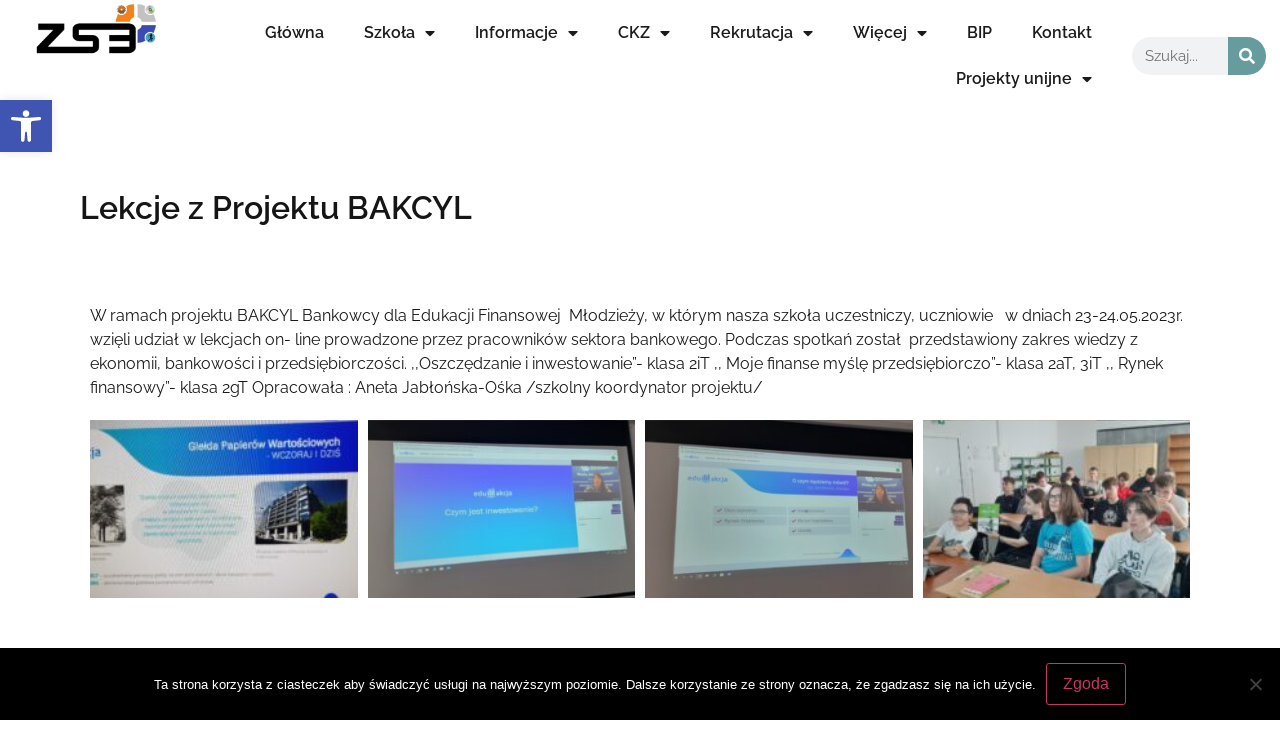

--- FILE ---
content_type: text/html; charset=UTF-8
request_url: https://zs3krasnik.pl/lekcje-z-projektu-bakcyl/
body_size: 18046
content:
<!doctype html>
<html lang="pl-PL">
<head>
	<meta charset="UTF-8">
	<meta name="viewport" content="width=device-width, initial-scale=1">
	<link rel="profile" href="https://gmpg.org/xfn/11">
	<title>Lekcje z  Projektu BAKCYL &#8211; Zespół Szkół Nr 3 Kraśniku</title>
<meta name='robots' content='max-image-preview:large' />
	<style>img:is([sizes="auto" i], [sizes^="auto," i]) { contain-intrinsic-size: 3000px 1500px }</style>
	<link rel="alternate" type="application/rss+xml" title="Zespół Szkół Nr 3 Kraśniku &raquo; Kanał z wpisami" href="https://zs3krasnik.pl/feed/" />
<link rel="alternate" type="application/rss+xml" title="Zespół Szkół Nr 3 Kraśniku &raquo; Kanał z komentarzami" href="https://zs3krasnik.pl/comments/feed/" />
<link rel="alternate" type="application/rss+xml" title="Zespół Szkół Nr 3 Kraśniku &raquo; Lekcje z  Projektu BAKCYL Kanał z komentarzami" href="https://zs3krasnik.pl/lekcje-z-projektu-bakcyl/feed/" />
<script>
window._wpemojiSettings = {"baseUrl":"https:\/\/s.w.org\/images\/core\/emoji\/16.0.1\/72x72\/","ext":".png","svgUrl":"https:\/\/s.w.org\/images\/core\/emoji\/16.0.1\/svg\/","svgExt":".svg","source":{"concatemoji":"https:\/\/zs3krasnik.pl\/wp-includes\/js\/wp-emoji-release.min.js?ver=b967135249aca4fc2128145ec4224aa6"}};
/*! This file is auto-generated */
!function(s,n){var o,i,e;function c(e){try{var t={supportTests:e,timestamp:(new Date).valueOf()};sessionStorage.setItem(o,JSON.stringify(t))}catch(e){}}function p(e,t,n){e.clearRect(0,0,e.canvas.width,e.canvas.height),e.fillText(t,0,0);var t=new Uint32Array(e.getImageData(0,0,e.canvas.width,e.canvas.height).data),a=(e.clearRect(0,0,e.canvas.width,e.canvas.height),e.fillText(n,0,0),new Uint32Array(e.getImageData(0,0,e.canvas.width,e.canvas.height).data));return t.every(function(e,t){return e===a[t]})}function u(e,t){e.clearRect(0,0,e.canvas.width,e.canvas.height),e.fillText(t,0,0);for(var n=e.getImageData(16,16,1,1),a=0;a<n.data.length;a++)if(0!==n.data[a])return!1;return!0}function f(e,t,n,a){switch(t){case"flag":return n(e,"\ud83c\udff3\ufe0f\u200d\u26a7\ufe0f","\ud83c\udff3\ufe0f\u200b\u26a7\ufe0f")?!1:!n(e,"\ud83c\udde8\ud83c\uddf6","\ud83c\udde8\u200b\ud83c\uddf6")&&!n(e,"\ud83c\udff4\udb40\udc67\udb40\udc62\udb40\udc65\udb40\udc6e\udb40\udc67\udb40\udc7f","\ud83c\udff4\u200b\udb40\udc67\u200b\udb40\udc62\u200b\udb40\udc65\u200b\udb40\udc6e\u200b\udb40\udc67\u200b\udb40\udc7f");case"emoji":return!a(e,"\ud83e\udedf")}return!1}function g(e,t,n,a){var r="undefined"!=typeof WorkerGlobalScope&&self instanceof WorkerGlobalScope?new OffscreenCanvas(300,150):s.createElement("canvas"),o=r.getContext("2d",{willReadFrequently:!0}),i=(o.textBaseline="top",o.font="600 32px Arial",{});return e.forEach(function(e){i[e]=t(o,e,n,a)}),i}function t(e){var t=s.createElement("script");t.src=e,t.defer=!0,s.head.appendChild(t)}"undefined"!=typeof Promise&&(o="wpEmojiSettingsSupports",i=["flag","emoji"],n.supports={everything:!0,everythingExceptFlag:!0},e=new Promise(function(e){s.addEventListener("DOMContentLoaded",e,{once:!0})}),new Promise(function(t){var n=function(){try{var e=JSON.parse(sessionStorage.getItem(o));if("object"==typeof e&&"number"==typeof e.timestamp&&(new Date).valueOf()<e.timestamp+604800&&"object"==typeof e.supportTests)return e.supportTests}catch(e){}return null}();if(!n){if("undefined"!=typeof Worker&&"undefined"!=typeof OffscreenCanvas&&"undefined"!=typeof URL&&URL.createObjectURL&&"undefined"!=typeof Blob)try{var e="postMessage("+g.toString()+"("+[JSON.stringify(i),f.toString(),p.toString(),u.toString()].join(",")+"));",a=new Blob([e],{type:"text/javascript"}),r=new Worker(URL.createObjectURL(a),{name:"wpTestEmojiSupports"});return void(r.onmessage=function(e){c(n=e.data),r.terminate(),t(n)})}catch(e){}c(n=g(i,f,p,u))}t(n)}).then(function(e){for(var t in e)n.supports[t]=e[t],n.supports.everything=n.supports.everything&&n.supports[t],"flag"!==t&&(n.supports.everythingExceptFlag=n.supports.everythingExceptFlag&&n.supports[t]);n.supports.everythingExceptFlag=n.supports.everythingExceptFlag&&!n.supports.flag,n.DOMReady=!1,n.readyCallback=function(){n.DOMReady=!0}}).then(function(){return e}).then(function(){var e;n.supports.everything||(n.readyCallback(),(e=n.source||{}).concatemoji?t(e.concatemoji):e.wpemoji&&e.twemoji&&(t(e.twemoji),t(e.wpemoji)))}))}((window,document),window._wpemojiSettings);
</script>
<style id='wp-emoji-styles-inline-css'>

	img.wp-smiley, img.emoji {
		display: inline !important;
		border: none !important;
		box-shadow: none !important;
		height: 1em !important;
		width: 1em !important;
		margin: 0 0.07em !important;
		vertical-align: -0.1em !important;
		background: none !important;
		padding: 0 !important;
	}
</style>
<link rel='stylesheet' id='jet-engine-frontend-css' href='https://zs3krasnik.pl/wp-content/plugins/jet-engine/assets/css/frontend.css?ver=3.1.4' media='all' />
<style id='global-styles-inline-css'>
:root{--wp--preset--aspect-ratio--square: 1;--wp--preset--aspect-ratio--4-3: 4/3;--wp--preset--aspect-ratio--3-4: 3/4;--wp--preset--aspect-ratio--3-2: 3/2;--wp--preset--aspect-ratio--2-3: 2/3;--wp--preset--aspect-ratio--16-9: 16/9;--wp--preset--aspect-ratio--9-16: 9/16;--wp--preset--color--black: #000000;--wp--preset--color--cyan-bluish-gray: #abb8c3;--wp--preset--color--white: #ffffff;--wp--preset--color--pale-pink: #f78da7;--wp--preset--color--vivid-red: #cf2e2e;--wp--preset--color--luminous-vivid-orange: #ff6900;--wp--preset--color--luminous-vivid-amber: #fcb900;--wp--preset--color--light-green-cyan: #7bdcb5;--wp--preset--color--vivid-green-cyan: #00d084;--wp--preset--color--pale-cyan-blue: #8ed1fc;--wp--preset--color--vivid-cyan-blue: #0693e3;--wp--preset--color--vivid-purple: #9b51e0;--wp--preset--gradient--vivid-cyan-blue-to-vivid-purple: linear-gradient(135deg,rgba(6,147,227,1) 0%,rgb(155,81,224) 100%);--wp--preset--gradient--light-green-cyan-to-vivid-green-cyan: linear-gradient(135deg,rgb(122,220,180) 0%,rgb(0,208,130) 100%);--wp--preset--gradient--luminous-vivid-amber-to-luminous-vivid-orange: linear-gradient(135deg,rgba(252,185,0,1) 0%,rgba(255,105,0,1) 100%);--wp--preset--gradient--luminous-vivid-orange-to-vivid-red: linear-gradient(135deg,rgba(255,105,0,1) 0%,rgb(207,46,46) 100%);--wp--preset--gradient--very-light-gray-to-cyan-bluish-gray: linear-gradient(135deg,rgb(238,238,238) 0%,rgb(169,184,195) 100%);--wp--preset--gradient--cool-to-warm-spectrum: linear-gradient(135deg,rgb(74,234,220) 0%,rgb(151,120,209) 20%,rgb(207,42,186) 40%,rgb(238,44,130) 60%,rgb(251,105,98) 80%,rgb(254,248,76) 100%);--wp--preset--gradient--blush-light-purple: linear-gradient(135deg,rgb(255,206,236) 0%,rgb(152,150,240) 100%);--wp--preset--gradient--blush-bordeaux: linear-gradient(135deg,rgb(254,205,165) 0%,rgb(254,45,45) 50%,rgb(107,0,62) 100%);--wp--preset--gradient--luminous-dusk: linear-gradient(135deg,rgb(255,203,112) 0%,rgb(199,81,192) 50%,rgb(65,88,208) 100%);--wp--preset--gradient--pale-ocean: linear-gradient(135deg,rgb(255,245,203) 0%,rgb(182,227,212) 50%,rgb(51,167,181) 100%);--wp--preset--gradient--electric-grass: linear-gradient(135deg,rgb(202,248,128) 0%,rgb(113,206,126) 100%);--wp--preset--gradient--midnight: linear-gradient(135deg,rgb(2,3,129) 0%,rgb(40,116,252) 100%);--wp--preset--font-size--small: 13px;--wp--preset--font-size--medium: 20px;--wp--preset--font-size--large: 36px;--wp--preset--font-size--x-large: 42px;--wp--preset--spacing--20: 0.44rem;--wp--preset--spacing--30: 0.67rem;--wp--preset--spacing--40: 1rem;--wp--preset--spacing--50: 1.5rem;--wp--preset--spacing--60: 2.25rem;--wp--preset--spacing--70: 3.38rem;--wp--preset--spacing--80: 5.06rem;--wp--preset--shadow--natural: 6px 6px 9px rgba(0, 0, 0, 0.2);--wp--preset--shadow--deep: 12px 12px 50px rgba(0, 0, 0, 0.4);--wp--preset--shadow--sharp: 6px 6px 0px rgba(0, 0, 0, 0.2);--wp--preset--shadow--outlined: 6px 6px 0px -3px rgba(255, 255, 255, 1), 6px 6px rgba(0, 0, 0, 1);--wp--preset--shadow--crisp: 6px 6px 0px rgba(0, 0, 0, 1);}:root { --wp--style--global--content-size: 800px;--wp--style--global--wide-size: 1200px; }:where(body) { margin: 0; }.wp-site-blocks > .alignleft { float: left; margin-right: 2em; }.wp-site-blocks > .alignright { float: right; margin-left: 2em; }.wp-site-blocks > .aligncenter { justify-content: center; margin-left: auto; margin-right: auto; }:where(.wp-site-blocks) > * { margin-block-start: 24px; margin-block-end: 0; }:where(.wp-site-blocks) > :first-child { margin-block-start: 0; }:where(.wp-site-blocks) > :last-child { margin-block-end: 0; }:root { --wp--style--block-gap: 24px; }:root :where(.is-layout-flow) > :first-child{margin-block-start: 0;}:root :where(.is-layout-flow) > :last-child{margin-block-end: 0;}:root :where(.is-layout-flow) > *{margin-block-start: 24px;margin-block-end: 0;}:root :where(.is-layout-constrained) > :first-child{margin-block-start: 0;}:root :where(.is-layout-constrained) > :last-child{margin-block-end: 0;}:root :where(.is-layout-constrained) > *{margin-block-start: 24px;margin-block-end: 0;}:root :where(.is-layout-flex){gap: 24px;}:root :where(.is-layout-grid){gap: 24px;}.is-layout-flow > .alignleft{float: left;margin-inline-start: 0;margin-inline-end: 2em;}.is-layout-flow > .alignright{float: right;margin-inline-start: 2em;margin-inline-end: 0;}.is-layout-flow > .aligncenter{margin-left: auto !important;margin-right: auto !important;}.is-layout-constrained > .alignleft{float: left;margin-inline-start: 0;margin-inline-end: 2em;}.is-layout-constrained > .alignright{float: right;margin-inline-start: 2em;margin-inline-end: 0;}.is-layout-constrained > .aligncenter{margin-left: auto !important;margin-right: auto !important;}.is-layout-constrained > :where(:not(.alignleft):not(.alignright):not(.alignfull)){max-width: var(--wp--style--global--content-size);margin-left: auto !important;margin-right: auto !important;}.is-layout-constrained > .alignwide{max-width: var(--wp--style--global--wide-size);}body .is-layout-flex{display: flex;}.is-layout-flex{flex-wrap: wrap;align-items: center;}.is-layout-flex > :is(*, div){margin: 0;}body .is-layout-grid{display: grid;}.is-layout-grid > :is(*, div){margin: 0;}body{padding-top: 0px;padding-right: 0px;padding-bottom: 0px;padding-left: 0px;}a:where(:not(.wp-element-button)){text-decoration: underline;}:root :where(.wp-element-button, .wp-block-button__link){background-color: #32373c;border-width: 0;color: #fff;font-family: inherit;font-size: inherit;line-height: inherit;padding: calc(0.667em + 2px) calc(1.333em + 2px);text-decoration: none;}.has-black-color{color: var(--wp--preset--color--black) !important;}.has-cyan-bluish-gray-color{color: var(--wp--preset--color--cyan-bluish-gray) !important;}.has-white-color{color: var(--wp--preset--color--white) !important;}.has-pale-pink-color{color: var(--wp--preset--color--pale-pink) !important;}.has-vivid-red-color{color: var(--wp--preset--color--vivid-red) !important;}.has-luminous-vivid-orange-color{color: var(--wp--preset--color--luminous-vivid-orange) !important;}.has-luminous-vivid-amber-color{color: var(--wp--preset--color--luminous-vivid-amber) !important;}.has-light-green-cyan-color{color: var(--wp--preset--color--light-green-cyan) !important;}.has-vivid-green-cyan-color{color: var(--wp--preset--color--vivid-green-cyan) !important;}.has-pale-cyan-blue-color{color: var(--wp--preset--color--pale-cyan-blue) !important;}.has-vivid-cyan-blue-color{color: var(--wp--preset--color--vivid-cyan-blue) !important;}.has-vivid-purple-color{color: var(--wp--preset--color--vivid-purple) !important;}.has-black-background-color{background-color: var(--wp--preset--color--black) !important;}.has-cyan-bluish-gray-background-color{background-color: var(--wp--preset--color--cyan-bluish-gray) !important;}.has-white-background-color{background-color: var(--wp--preset--color--white) !important;}.has-pale-pink-background-color{background-color: var(--wp--preset--color--pale-pink) !important;}.has-vivid-red-background-color{background-color: var(--wp--preset--color--vivid-red) !important;}.has-luminous-vivid-orange-background-color{background-color: var(--wp--preset--color--luminous-vivid-orange) !important;}.has-luminous-vivid-amber-background-color{background-color: var(--wp--preset--color--luminous-vivid-amber) !important;}.has-light-green-cyan-background-color{background-color: var(--wp--preset--color--light-green-cyan) !important;}.has-vivid-green-cyan-background-color{background-color: var(--wp--preset--color--vivid-green-cyan) !important;}.has-pale-cyan-blue-background-color{background-color: var(--wp--preset--color--pale-cyan-blue) !important;}.has-vivid-cyan-blue-background-color{background-color: var(--wp--preset--color--vivid-cyan-blue) !important;}.has-vivid-purple-background-color{background-color: var(--wp--preset--color--vivid-purple) !important;}.has-black-border-color{border-color: var(--wp--preset--color--black) !important;}.has-cyan-bluish-gray-border-color{border-color: var(--wp--preset--color--cyan-bluish-gray) !important;}.has-white-border-color{border-color: var(--wp--preset--color--white) !important;}.has-pale-pink-border-color{border-color: var(--wp--preset--color--pale-pink) !important;}.has-vivid-red-border-color{border-color: var(--wp--preset--color--vivid-red) !important;}.has-luminous-vivid-orange-border-color{border-color: var(--wp--preset--color--luminous-vivid-orange) !important;}.has-luminous-vivid-amber-border-color{border-color: var(--wp--preset--color--luminous-vivid-amber) !important;}.has-light-green-cyan-border-color{border-color: var(--wp--preset--color--light-green-cyan) !important;}.has-vivid-green-cyan-border-color{border-color: var(--wp--preset--color--vivid-green-cyan) !important;}.has-pale-cyan-blue-border-color{border-color: var(--wp--preset--color--pale-cyan-blue) !important;}.has-vivid-cyan-blue-border-color{border-color: var(--wp--preset--color--vivid-cyan-blue) !important;}.has-vivid-purple-border-color{border-color: var(--wp--preset--color--vivid-purple) !important;}.has-vivid-cyan-blue-to-vivid-purple-gradient-background{background: var(--wp--preset--gradient--vivid-cyan-blue-to-vivid-purple) !important;}.has-light-green-cyan-to-vivid-green-cyan-gradient-background{background: var(--wp--preset--gradient--light-green-cyan-to-vivid-green-cyan) !important;}.has-luminous-vivid-amber-to-luminous-vivid-orange-gradient-background{background: var(--wp--preset--gradient--luminous-vivid-amber-to-luminous-vivid-orange) !important;}.has-luminous-vivid-orange-to-vivid-red-gradient-background{background: var(--wp--preset--gradient--luminous-vivid-orange-to-vivid-red) !important;}.has-very-light-gray-to-cyan-bluish-gray-gradient-background{background: var(--wp--preset--gradient--very-light-gray-to-cyan-bluish-gray) !important;}.has-cool-to-warm-spectrum-gradient-background{background: var(--wp--preset--gradient--cool-to-warm-spectrum) !important;}.has-blush-light-purple-gradient-background{background: var(--wp--preset--gradient--blush-light-purple) !important;}.has-blush-bordeaux-gradient-background{background: var(--wp--preset--gradient--blush-bordeaux) !important;}.has-luminous-dusk-gradient-background{background: var(--wp--preset--gradient--luminous-dusk) !important;}.has-pale-ocean-gradient-background{background: var(--wp--preset--gradient--pale-ocean) !important;}.has-electric-grass-gradient-background{background: var(--wp--preset--gradient--electric-grass) !important;}.has-midnight-gradient-background{background: var(--wp--preset--gradient--midnight) !important;}.has-small-font-size{font-size: var(--wp--preset--font-size--small) !important;}.has-medium-font-size{font-size: var(--wp--preset--font-size--medium) !important;}.has-large-font-size{font-size: var(--wp--preset--font-size--large) !important;}.has-x-large-font-size{font-size: var(--wp--preset--font-size--x-large) !important;}
:root :where(.wp-block-pullquote){font-size: 1.5em;line-height: 1.6;}
</style>
<link rel='stylesheet' id='cookie-notice-front-css' href='https://zs3krasnik.pl/wp-content/plugins/cookie-notice/css/front.min.css?ver=2.5.9' media='all' />
<link rel='stylesheet' id='wpa-css-css' href='https://zs3krasnik.pl/wp-content/plugins/honeypot/includes/css/wpa.css?ver=2.3.04' media='all' />
<link rel='stylesheet' id='pojo-a11y-css' href='https://zs3krasnik.pl/wp-content/plugins/pojo-accessibility/modules/legacy/assets/css/style.min.css?ver=1.0.0' media='all' />
<link rel='stylesheet' id='hello-elementor-css' href='https://zs3krasnik.pl/wp-content/themes/hello-elementor/assets/css/reset.css?ver=3.4.5' media='all' />
<link rel='stylesheet' id='hello-elementor-theme-style-css' href='https://zs3krasnik.pl/wp-content/themes/hello-elementor/assets/css/theme.css?ver=3.4.5' media='all' />
<link rel='stylesheet' id='hello-elementor-header-footer-css' href='https://zs3krasnik.pl/wp-content/themes/hello-elementor/assets/css/header-footer.css?ver=3.4.5' media='all' />
<link rel='stylesheet' id='elementor-frontend-css' href='https://zs3krasnik.pl/wp-content/plugins/elementor/assets/css/frontend.min.css?ver=3.33.1' media='all' />
<link rel='stylesheet' id='widget-image-css' href='https://zs3krasnik.pl/wp-content/plugins/elementor/assets/css/widget-image.min.css?ver=3.33.1' media='all' />
<link rel='stylesheet' id='widget-nav-menu-css' href='https://zs3krasnik.pl/wp-content/plugins/elementor-pro/assets/css/widget-nav-menu.min.css?ver=3.33.1' media='all' />
<link rel='stylesheet' id='widget-search-form-css' href='https://zs3krasnik.pl/wp-content/plugins/elementor-pro/assets/css/widget-search-form.min.css?ver=3.33.1' media='all' />
<link rel='stylesheet' id='elementor-icons-shared-0-css' href='https://zs3krasnik.pl/wp-content/plugins/elementor/assets/lib/font-awesome/css/fontawesome.min.css?ver=5.15.3' media='all' />
<link rel='stylesheet' id='elementor-icons-fa-solid-css' href='https://zs3krasnik.pl/wp-content/plugins/elementor/assets/lib/font-awesome/css/solid.min.css?ver=5.15.3' media='all' />
<link rel='stylesheet' id='widget-icon-box-css' href='https://zs3krasnik.pl/wp-content/plugins/elementor/assets/css/widget-icon-box.min.css?ver=3.33.1' media='all' />
<link rel='stylesheet' id='widget-heading-css' href='https://zs3krasnik.pl/wp-content/plugins/elementor/assets/css/widget-heading.min.css?ver=3.33.1' media='all' />
<link rel='stylesheet' id='widget-form-css' href='https://zs3krasnik.pl/wp-content/plugins/elementor-pro/assets/css/widget-form.min.css?ver=3.33.1' media='all' />
<link rel='stylesheet' id='widget-social-icons-css' href='https://zs3krasnik.pl/wp-content/plugins/elementor/assets/css/widget-social-icons.min.css?ver=3.33.1' media='all' />
<link rel='stylesheet' id='e-apple-webkit-css' href='https://zs3krasnik.pl/wp-content/plugins/elementor/assets/css/conditionals/apple-webkit.min.css?ver=3.33.1' media='all' />
<link rel='stylesheet' id='widget-spacer-css' href='https://zs3krasnik.pl/wp-content/plugins/elementor/assets/css/widget-spacer.min.css?ver=3.33.1' media='all' />
<link rel='stylesheet' id='widget-post-navigation-css' href='https://zs3krasnik.pl/wp-content/plugins/elementor-pro/assets/css/widget-post-navigation.min.css?ver=3.33.1' media='all' />
<link rel='stylesheet' id='swiper-css' href='https://zs3krasnik.pl/wp-content/plugins/elementor/assets/lib/swiper/v8/css/swiper.min.css?ver=8.4.5' media='all' />
<link rel='stylesheet' id='e-swiper-css' href='https://zs3krasnik.pl/wp-content/plugins/elementor/assets/css/conditionals/e-swiper.min.css?ver=3.33.1' media='all' />
<link rel='stylesheet' id='widget-gallery-css' href='https://zs3krasnik.pl/wp-content/plugins/elementor-pro/assets/css/widget-gallery.min.css?ver=3.33.1' media='all' />
<link rel='stylesheet' id='elementor-gallery-css' href='https://zs3krasnik.pl/wp-content/plugins/elementor/assets/lib/e-gallery/css/e-gallery.min.css?ver=1.2.0' media='all' />
<link rel='stylesheet' id='e-transitions-css' href='https://zs3krasnik.pl/wp-content/plugins/elementor-pro/assets/css/conditionals/transitions.min.css?ver=3.33.1' media='all' />
<link rel='stylesheet' id='elementor-icons-css' href='https://zs3krasnik.pl/wp-content/plugins/elementor/assets/lib/eicons/css/elementor-icons.min.css?ver=5.44.0' media='all' />
<link rel='stylesheet' id='elementor-post-16-css' href='https://zs3krasnik.pl/wp-content/uploads/elementor/css/post-16.css?ver=1766269685' media='all' />
<link rel='stylesheet' id='font-awesome-5-all-css' href='https://zs3krasnik.pl/wp-content/plugins/elementor/assets/lib/font-awesome/css/all.min.css?ver=3.33.1' media='all' />
<link rel='stylesheet' id='font-awesome-4-shim-css' href='https://zs3krasnik.pl/wp-content/plugins/elementor/assets/lib/font-awesome/css/v4-shims.min.css?ver=3.33.1' media='all' />
<link rel='stylesheet' id='elementor-post-1015-css' href='https://zs3krasnik.pl/wp-content/uploads/elementor/css/post-1015.css?ver=1766364966' media='all' />
<link rel='stylesheet' id='elementor-post-29-css' href='https://zs3krasnik.pl/wp-content/uploads/elementor/css/post-29.css?ver=1766269685' media='all' />
<link rel='stylesheet' id='elementor-post-207-css' href='https://zs3krasnik.pl/wp-content/uploads/elementor/css/post-207.css?ver=1766269685' media='all' />
<link rel='stylesheet' id='elementor-post-704-css' href='https://zs3krasnik.pl/wp-content/uploads/elementor/css/post-704.css?ver=1766277708' media='all' />
<link rel='stylesheet' id='tablepress-default-css' href='https://zs3krasnik.pl/wp-content/plugins/tablepress/css/build/default.css?ver=3.2.5' media='all' />
<link rel='stylesheet' id='hello-elementor-child-style-css' href='https://zs3krasnik.pl/wp-content/themes/hello-theme-child-master/style.css?ver=1.0.0' media='all' />
<link rel='stylesheet' id='elementor-gf-local-raleway-css' href='https://zs3krasnik.pl/wp-content/uploads/elementor/google-fonts/css/raleway.css?ver=1746953123' media='all' />
<link rel='stylesheet' id='elementor-icons-fa-brands-css' href='https://zs3krasnik.pl/wp-content/plugins/elementor/assets/lib/font-awesome/css/brands.min.css?ver=5.15.3' media='all' />
<script id="cookie-notice-front-js-before">
var cnArgs = {"ajaxUrl":"https:\/\/zs3krasnik.pl\/wp-admin\/admin-ajax.php","nonce":"c56dd93e80","hideEffect":"fade","position":"bottom","onScroll":false,"onScrollOffset":100,"onClick":false,"cookieName":"cookie_notice_accepted","cookieTime":2592000,"cookieTimeRejected":2592000,"globalCookie":false,"redirection":false,"cache":false,"revokeCookies":false,"revokeCookiesOpt":"automatic"};
</script>
<script src="https://zs3krasnik.pl/wp-content/plugins/cookie-notice/js/front.min.js?ver=2.5.9" id="cookie-notice-front-js"></script>
<script src="https://zs3krasnik.pl/wp-includes/js/jquery/jquery.min.js?ver=3.7.1" id="jquery-core-js"></script>
<script src="https://zs3krasnik.pl/wp-includes/js/jquery/jquery-migrate.min.js?ver=3.4.1" id="jquery-migrate-js"></script>
<script src="https://zs3krasnik.pl/wp-content/plugins/elementor/assets/lib/font-awesome/js/v4-shims.min.js?ver=3.33.1" id="font-awesome-4-shim-js"></script>
<link rel="https://api.w.org/" href="https://zs3krasnik.pl/wp-json/" /><link rel="alternate" title="JSON" type="application/json" href="https://zs3krasnik.pl/wp-json/wp/v2/posts/1015" /><link rel="EditURI" type="application/rsd+xml" title="RSD" href="https://zs3krasnik.pl/xmlrpc.php?rsd" />

<link rel="canonical" href="https://zs3krasnik.pl/lekcje-z-projektu-bakcyl/" />
<link rel='shortlink' href='https://zs3krasnik.pl/?p=1015' />
<link rel="alternate" title="oEmbed (JSON)" type="application/json+oembed" href="https://zs3krasnik.pl/wp-json/oembed/1.0/embed?url=https%3A%2F%2Fzs3krasnik.pl%2Flekcje-z-projektu-bakcyl%2F" />
<link rel="alternate" title="oEmbed (XML)" type="text/xml+oembed" href="https://zs3krasnik.pl/wp-json/oembed/1.0/embed?url=https%3A%2F%2Fzs3krasnik.pl%2Flekcje-z-projektu-bakcyl%2F&#038;format=xml" />
<style type="text/css">
#pojo-a11y-toolbar .pojo-a11y-toolbar-toggle a{ background-color: #4054b2;	color: #ffffff;}
#pojo-a11y-toolbar .pojo-a11y-toolbar-overlay, #pojo-a11y-toolbar .pojo-a11y-toolbar-overlay ul.pojo-a11y-toolbar-items.pojo-a11y-links{ border-color: #4054b2;}
body.pojo-a11y-focusable a:focus{ outline-style: solid !important;	outline-width: 1px !important;	outline-color: #FF0000 !important;}
#pojo-a11y-toolbar{ top: 100px !important;}
#pojo-a11y-toolbar .pojo-a11y-toolbar-overlay{ background-color: #ffffff;}
#pojo-a11y-toolbar .pojo-a11y-toolbar-overlay ul.pojo-a11y-toolbar-items li.pojo-a11y-toolbar-item a, #pojo-a11y-toolbar .pojo-a11y-toolbar-overlay p.pojo-a11y-toolbar-title{ color: #333333;}
#pojo-a11y-toolbar .pojo-a11y-toolbar-overlay ul.pojo-a11y-toolbar-items li.pojo-a11y-toolbar-item a.active{ background-color: #4054b2;	color: #ffffff;}
@media (max-width: 767px) { #pojo-a11y-toolbar { top: 50px !important; } }</style><meta name="generator" content="Elementor 3.33.1; features: additional_custom_breakpoints; settings: css_print_method-external, google_font-enabled, font_display-auto">
			<style>
				.e-con.e-parent:nth-of-type(n+4):not(.e-lazyloaded):not(.e-no-lazyload),
				.e-con.e-parent:nth-of-type(n+4):not(.e-lazyloaded):not(.e-no-lazyload) * {
					background-image: none !important;
				}
				@media screen and (max-height: 1024px) {
					.e-con.e-parent:nth-of-type(n+3):not(.e-lazyloaded):not(.e-no-lazyload),
					.e-con.e-parent:nth-of-type(n+3):not(.e-lazyloaded):not(.e-no-lazyload) * {
						background-image: none !important;
					}
				}
				@media screen and (max-height: 640px) {
					.e-con.e-parent:nth-of-type(n+2):not(.e-lazyloaded):not(.e-no-lazyload),
					.e-con.e-parent:nth-of-type(n+2):not(.e-lazyloaded):not(.e-no-lazyload) * {
						background-image: none !important;
					}
				}
			</style>
			<link rel="icon" href="https://zs3krasnik.pl/wp-content/uploads/2023/04/cropped-logo-5-32x32.png" sizes="32x32" />
<link rel="icon" href="https://zs3krasnik.pl/wp-content/uploads/2023/04/cropped-logo-5-192x192.png" sizes="192x192" />
<link rel="apple-touch-icon" href="https://zs3krasnik.pl/wp-content/uploads/2023/04/cropped-logo-5-180x180.png" />
<meta name="msapplication-TileImage" content="https://zs3krasnik.pl/wp-content/uploads/2023/04/cropped-logo-5-270x270.png" />
</head>
<body class="wp-singular post-template-default single single-post postid-1015 single-format-standard wp-embed-responsive wp-theme-hello-elementor wp-child-theme-hello-theme-child-master cookies-not-set eio-default hello-elementor-default elementor-default elementor-kit-16 elementor-page elementor-page-1015 elementor-page-704">


<a class="skip-link screen-reader-text" href="#content">Przejdź do treści</a>

		<header data-elementor-type="header" data-elementor-id="29" class="elementor elementor-29 elementor-location-header" data-elementor-post-type="elementor_library">
					<section class="elementor-section elementor-top-section elementor-element elementor-element-637cbd5 elementor-section-boxed elementor-section-height-default elementor-section-height-default" data-id="637cbd5" data-element_type="section">
						<div class="elementor-container elementor-column-gap-default">
					<div class="elementor-column elementor-col-33 elementor-top-column elementor-element elementor-element-7fb68fa" data-id="7fb68fa" data-element_type="column">
			<div class="elementor-widget-wrap elementor-element-populated">
						<div class="elementor-element elementor-element-fdd9a2e elementor-widget elementor-widget-image" data-id="fdd9a2e" data-element_type="widget" data-widget_type="image.default">
				<div class="elementor-widget-container">
																<a href="https://zs3krasnik.pl">
							<img fetchpriority="high" width="591" height="180" src="https://zs3krasnik.pl/wp-content/uploads/2023/04/logo-5.png" class="attachment-medium_large size-medium_large wp-image-36" alt="" srcset="https://zs3krasnik.pl/wp-content/uploads/2023/04/logo-5.png 591w, https://zs3krasnik.pl/wp-content/uploads/2023/04/logo-5-300x91.png 300w" sizes="(max-width: 591px) 100vw, 591px" />								</a>
															</div>
				</div>
					</div>
		</div>
				<div class="elementor-column elementor-col-33 elementor-top-column elementor-element elementor-element-2a013d3" data-id="2a013d3" data-element_type="column">
			<div class="elementor-widget-wrap elementor-element-populated">
						<div class="elementor-element elementor-element-1103f50 elementor-nav-menu__align-end elementor-nav-menu--dropdown-tablet elementor-nav-menu__text-align-aside elementor-nav-menu--toggle elementor-nav-menu--burger elementor-widget elementor-widget-nav-menu" data-id="1103f50" data-element_type="widget" data-settings="{&quot;layout&quot;:&quot;horizontal&quot;,&quot;submenu_icon&quot;:{&quot;value&quot;:&quot;&lt;i class=\&quot;fas fa-caret-down\&quot; aria-hidden=\&quot;true\&quot;&gt;&lt;\/i&gt;&quot;,&quot;library&quot;:&quot;fa-solid&quot;},&quot;toggle&quot;:&quot;burger&quot;}" data-widget_type="nav-menu.default">
				<div class="elementor-widget-container">
								<nav aria-label="Menu" class="elementor-nav-menu--main elementor-nav-menu__container elementor-nav-menu--layout-horizontal e--pointer-none">
				<ul id="menu-1-1103f50" class="elementor-nav-menu"><li class="menu-item menu-item-type-post_type menu-item-object-page menu-item-home menu-item-13"><a href="https://zs3krasnik.pl/" class="elementor-item">Główna</a></li>
<li class="menu-item menu-item-type-custom menu-item-object-custom menu-item-has-children menu-item-163"><a href="#" class="elementor-item elementor-item-anchor">Szkoła</a>
<ul class="sub-menu elementor-nav-menu--dropdown">
	<li class="menu-item menu-item-type-custom menu-item-object-custom menu-item-has-children menu-item-164"><a href="#" class="elementor-sub-item elementor-item-anchor">Informacje o szkole</a>
	<ul class="sub-menu elementor-nav-menu--dropdown">
		<li class="menu-item menu-item-type-custom menu-item-object-custom menu-item-has-children menu-item-340"><a href="#" class="elementor-sub-item elementor-item-anchor">Pracownie szkolne</a>
		<ul class="sub-menu elementor-nav-menu--dropdown">
			<li class="menu-item menu-item-type-post_type menu-item-object-page menu-item-165"><a href="https://zs3krasnik.pl/sale-informatyczne/" class="elementor-sub-item">Sale informatyczne</a></li>
		</ul>
</li>
		<li class="menu-item menu-item-type-custom menu-item-object-custom menu-item-has-children menu-item-166"><a href="#" class="elementor-sub-item elementor-item-anchor">Infrastruktura</a>
		<ul class="sub-menu elementor-nav-menu--dropdown">
			<li class="menu-item menu-item-type-post_type menu-item-object-page menu-item-167"><a href="https://zs3krasnik.pl/duza-hala/" class="elementor-sub-item">Duża hala</a></li>
		</ul>
</li>
	</ul>
</li>
	<li class="menu-item menu-item-type-post_type menu-item-object-page menu-item-3361"><a href="https://zs3krasnik.pl/kalendarz/" class="elementor-sub-item">Kalendarz</a></li>
	<li class="menu-item menu-item-type-post_type menu-item-object-page menu-item-3471"><a href="https://zs3krasnik.pl/opieka-pedagogiczna/" class="elementor-sub-item">Opieka pedagogiczna</a></li>
	<li class="menu-item menu-item-type-post_type menu-item-object-page menu-item-3596"><a href="https://zs3krasnik.pl/opieka-medyczna/" class="elementor-sub-item">Opieka medyczna/stomatologiczna</a></li>
	<li class="menu-item menu-item-type-custom menu-item-object-custom menu-item-has-children menu-item-172"><a href="#" class="elementor-sub-item elementor-item-anchor">Uczniowie</a>
	<ul class="sub-menu elementor-nav-menu--dropdown">
		<li class="menu-item menu-item-type-post_type menu-item-object-page menu-item-183"><a href="https://zs3krasnik.pl/samorzad-uczniowski/" class="elementor-sub-item">Samorząd uczniowski</a></li>
		<li class="menu-item menu-item-type-post_type menu-item-object-page menu-item-1272"><a href="https://zs3krasnik.pl/podreczniki-i-programy/" class="elementor-sub-item">Podręczniki i programy</a></li>
		<li class="menu-item menu-item-type-post_type menu-item-object-page menu-item-3106"><a href="https://zs3krasnik.pl/standardy-ochrony-maloletnich/" class="elementor-sub-item">Standardy ochrony małoletnich</a></li>
		<li class="menu-item menu-item-type-custom menu-item-object-custom menu-item-4289"><a href="https://uwazajwsieci.pl/" class="elementor-sub-item">Uważaj w sieci</a></li>
	</ul>
</li>
	<li class="menu-item menu-item-type-custom menu-item-object-custom menu-item-has-children menu-item-173"><a href="#" class="elementor-sub-item elementor-item-anchor">Rodzice</a>
	<ul class="sub-menu elementor-nav-menu--dropdown">
		<li class="menu-item menu-item-type-post_type menu-item-object-page menu-item-3306"><a href="https://zs3krasnik.pl/ochrona-ubezpieczeniowa/" class="elementor-sub-item">Ochrona ubezpieczeniowa</a></li>
		<li class="menu-item menu-item-type-post_type menu-item-object-page menu-item-3105"><a href="https://zs3krasnik.pl/standardy-ochrony-maloletnich/" class="elementor-sub-item">Standardy ochrony małoletnich</a></li>
	</ul>
</li>
	<li class="menu-item menu-item-type-custom menu-item-object-custom menu-item-has-children menu-item-174"><a href="#" class="elementor-sub-item elementor-item-anchor">Dokumenty</a>
	<ul class="sub-menu elementor-nav-menu--dropdown">
		<li class="menu-item menu-item-type-post_type menu-item-object-page menu-item-182"><a href="https://zs3krasnik.pl/misja/" class="elementor-sub-item">Misja</a></li>
		<li class="menu-item menu-item-type-post_type menu-item-object-page menu-item-181"><a href="https://zs3krasnik.pl/wizja/" class="elementor-sub-item">Wizja</a></li>
		<li class="menu-item menu-item-type-post_type menu-item-object-page menu-item-783"><a href="https://zs3krasnik.pl/elementor-777/" class="elementor-sub-item">Statut Zespołu Szkół nr 3 oraz regulaminy</a></li>
	</ul>
</li>
	<li class="menu-item menu-item-type-post_type menu-item-object-page menu-item-2600"><a href="https://zs3krasnik.pl/doradztwo-zawodowe/" class="elementor-sub-item">Doradztwo zawodowe</a></li>
	<li class="menu-item menu-item-type-custom menu-item-object-custom menu-item-808"><a href="https://m003393.molnet.mol.pl/" class="elementor-sub-item">Biblioteka katalog</a></li>
	<li class="menu-item menu-item-type-post_type menu-item-object-page menu-item-3186"><a href="https://zs3krasnik.pl/emeryci/" class="elementor-sub-item">Emeryci</a></li>
</ul>
</li>
<li class="menu-item menu-item-type-post_type menu-item-object-page menu-item-has-children menu-item-186"><a href="https://zs3krasnik.pl/informacje/" class="elementor-item">Informacje</a>
<ul class="sub-menu elementor-nav-menu--dropdown">
	<li class="menu-item menu-item-type-post_type menu-item-object-page menu-item-3792"><a href="https://zs3krasnik.pl/wynajem-oraz-udostepnianie-obiektow-w-zs3/" class="elementor-sub-item">Wynajem oraz udostępnianie obiektów w ZS3</a></li>
	<li class="menu-item menu-item-type-custom menu-item-object-custom menu-item-881"><a href="https://zs3krasnik.pl/_old_website/" class="elementor-sub-item">Archiwalna strona</a></li>
	<li class="menu-item menu-item-type-post_type menu-item-object-page menu-item-834"><a href="https://zs3krasnik.pl/historia-szkoly/" class="elementor-sub-item">Historia szkoły</a></li>
	<li class="menu-item menu-item-type-post_type menu-item-object-page menu-item-841"><a href="https://zs3krasnik.pl/szkolna-izba-historyczno-etnograficzna/" class="elementor-sub-item">Szkolna Izba Historyczno-Etnograficzna</a></li>
</ul>
</li>
<li class="menu-item menu-item-type-custom menu-item-object-custom menu-item-has-children menu-item-194"><a href="#" class="elementor-item elementor-item-anchor">CKZ</a>
<ul class="sub-menu elementor-nav-menu--dropdown">
	<li class="menu-item menu-item-type-post_type_archive menu-item-object-pracownie-ckz menu-item-406"><a href="https://zs3krasnik.pl/pracownie-ckz/" class="elementor-sub-item">Pracownie wchodzące w skład CKZ</a></li>
	<li class="menu-item menu-item-type-post_type menu-item-object-page menu-item-1685"><a href="https://zs3krasnik.pl/ckz-multimedia/" class="elementor-sub-item">CKZ – multimedia</a></li>
	<li class="menu-item menu-item-type-post_type menu-item-object-page menu-item-332"><a href="https://zs3krasnik.pl/kontakt-ckz/" class="elementor-sub-item">Kontakt CKZ</a></li>
</ul>
</li>
<li class="menu-item menu-item-type-custom menu-item-object-custom menu-item-has-children menu-item-187"><a href="#" class="elementor-item elementor-item-anchor">Rekrutacja</a>
<ul class="sub-menu elementor-nav-menu--dropdown">
	<li class="menu-item menu-item-type-post_type menu-item-object-page menu-item-569"><a href="https://zs3krasnik.pl/harmonogram-rekrutacji/" class="elementor-sub-item">Harmonogram rekrutacji na rok 2025/2026</a></li>
	<li class="menu-item menu-item-type-post_type menu-item-object-page menu-item-513"><a href="https://zs3krasnik.pl/regulamin-rekrutacji/" class="elementor-sub-item">Regulamin rekrutacji</a></li>
	<li class="menu-item menu-item-type-post_type menu-item-object-page menu-item-296"><a href="https://zs3krasnik.pl/oferta-edukacyjna/" class="elementor-sub-item">Oferta edukacyjna</a></li>
	<li class="menu-item menu-item-type-post_type_archive menu-item-object-kierunki menu-item-451"><a href="https://zs3krasnik.pl/kierunki/" class="elementor-sub-item">Zawody i kierunki</a></li>
</ul>
</li>
<li class="menu-item menu-item-type-custom menu-item-object-custom menu-item-has-children menu-item-190"><a href="#" class="elementor-item elementor-item-anchor">Więcej</a>
<ul class="sub-menu elementor-nav-menu--dropdown">
	<li class="menu-item menu-item-type-post_type menu-item-object-page menu-item-335"><a href="https://zs3krasnik.pl/wspolpraca/" class="elementor-sub-item">Współpraca</a></li>
	<li class="menu-item menu-item-type-custom menu-item-object-custom menu-item-191"><a href="https://samorzad.gov.pl/web/powiat-krasnicki/" class="elementor-sub-item">Starostwo powiatowe</a></li>
	<li class="menu-item menu-item-type-custom menu-item-object-custom menu-item-192"><a href="https://pollub.pl/" class="elementor-sub-item">Politechnika Lubelska</a></li>
	<li class="menu-item menu-item-type-custom menu-item-object-custom menu-item-4213"><a href="https://www.sw.gov.pl/jednostka/zaklad-karny-w-opolu-lubelskim" class="elementor-sub-item">Zakład Karny w Opolu Lubelskim</a></li>
	<li class="menu-item menu-item-type-custom menu-item-object-custom menu-item-4214"><a href="https://tgsokol.lublin.pl/" class="elementor-sub-item">Towarzystwo Gimnastyczne Sokół w Lublinie.</a></li>
	<li class="menu-item menu-item-type-post_type menu-item-object-page menu-item-5514"><a href="https://zs3krasnik.pl/turniej2025/" class="elementor-sub-item">Turniej mikołajkowy 2025</a></li>
</ul>
</li>
<li class="menu-item menu-item-type-custom menu-item-object-custom menu-item-193"><a href="https://zs3.bip.gov.pl/" class="elementor-item">BIP</a></li>
<li class="menu-item menu-item-type-post_type menu-item-object-page menu-item-206"><a href="https://zs3krasnik.pl/kontakt/" class="elementor-item">Kontakt</a></li>
<li class="menu-item menu-item-type-custom menu-item-object-custom menu-item-has-children menu-item-4218"><a href="#" class="elementor-item elementor-item-anchor">Projekty unijne</a>
<ul class="sub-menu elementor-nav-menu--dropdown">
	<li class="menu-item menu-item-type-post_type menu-item-object-page menu-item-4252"><a href="https://zs3krasnik.pl/ksztalcenie-zawodowe-nowe-perspektywy/" class="elementor-sub-item">Kształcenie zawodowe – nowe perspektywy</a></li>
</ul>
</li>
</ul>			</nav>
					<div class="elementor-menu-toggle" role="button" tabindex="0" aria-label="Menu Toggle" aria-expanded="false">
			<i aria-hidden="true" role="presentation" class="elementor-menu-toggle__icon--open eicon-menu-bar"></i><i aria-hidden="true" role="presentation" class="elementor-menu-toggle__icon--close eicon-close"></i>		</div>
					<nav class="elementor-nav-menu--dropdown elementor-nav-menu__container" aria-hidden="true">
				<ul id="menu-2-1103f50" class="elementor-nav-menu"><li class="menu-item menu-item-type-post_type menu-item-object-page menu-item-home menu-item-13"><a href="https://zs3krasnik.pl/" class="elementor-item" tabindex="-1">Główna</a></li>
<li class="menu-item menu-item-type-custom menu-item-object-custom menu-item-has-children menu-item-163"><a href="#" class="elementor-item elementor-item-anchor" tabindex="-1">Szkoła</a>
<ul class="sub-menu elementor-nav-menu--dropdown">
	<li class="menu-item menu-item-type-custom menu-item-object-custom menu-item-has-children menu-item-164"><a href="#" class="elementor-sub-item elementor-item-anchor" tabindex="-1">Informacje o szkole</a>
	<ul class="sub-menu elementor-nav-menu--dropdown">
		<li class="menu-item menu-item-type-custom menu-item-object-custom menu-item-has-children menu-item-340"><a href="#" class="elementor-sub-item elementor-item-anchor" tabindex="-1">Pracownie szkolne</a>
		<ul class="sub-menu elementor-nav-menu--dropdown">
			<li class="menu-item menu-item-type-post_type menu-item-object-page menu-item-165"><a href="https://zs3krasnik.pl/sale-informatyczne/" class="elementor-sub-item" tabindex="-1">Sale informatyczne</a></li>
		</ul>
</li>
		<li class="menu-item menu-item-type-custom menu-item-object-custom menu-item-has-children menu-item-166"><a href="#" class="elementor-sub-item elementor-item-anchor" tabindex="-1">Infrastruktura</a>
		<ul class="sub-menu elementor-nav-menu--dropdown">
			<li class="menu-item menu-item-type-post_type menu-item-object-page menu-item-167"><a href="https://zs3krasnik.pl/duza-hala/" class="elementor-sub-item" tabindex="-1">Duża hala</a></li>
		</ul>
</li>
	</ul>
</li>
	<li class="menu-item menu-item-type-post_type menu-item-object-page menu-item-3361"><a href="https://zs3krasnik.pl/kalendarz/" class="elementor-sub-item" tabindex="-1">Kalendarz</a></li>
	<li class="menu-item menu-item-type-post_type menu-item-object-page menu-item-3471"><a href="https://zs3krasnik.pl/opieka-pedagogiczna/" class="elementor-sub-item" tabindex="-1">Opieka pedagogiczna</a></li>
	<li class="menu-item menu-item-type-post_type menu-item-object-page menu-item-3596"><a href="https://zs3krasnik.pl/opieka-medyczna/" class="elementor-sub-item" tabindex="-1">Opieka medyczna/stomatologiczna</a></li>
	<li class="menu-item menu-item-type-custom menu-item-object-custom menu-item-has-children menu-item-172"><a href="#" class="elementor-sub-item elementor-item-anchor" tabindex="-1">Uczniowie</a>
	<ul class="sub-menu elementor-nav-menu--dropdown">
		<li class="menu-item menu-item-type-post_type menu-item-object-page menu-item-183"><a href="https://zs3krasnik.pl/samorzad-uczniowski/" class="elementor-sub-item" tabindex="-1">Samorząd uczniowski</a></li>
		<li class="menu-item menu-item-type-post_type menu-item-object-page menu-item-1272"><a href="https://zs3krasnik.pl/podreczniki-i-programy/" class="elementor-sub-item" tabindex="-1">Podręczniki i programy</a></li>
		<li class="menu-item menu-item-type-post_type menu-item-object-page menu-item-3106"><a href="https://zs3krasnik.pl/standardy-ochrony-maloletnich/" class="elementor-sub-item" tabindex="-1">Standardy ochrony małoletnich</a></li>
		<li class="menu-item menu-item-type-custom menu-item-object-custom menu-item-4289"><a href="https://uwazajwsieci.pl/" class="elementor-sub-item" tabindex="-1">Uważaj w sieci</a></li>
	</ul>
</li>
	<li class="menu-item menu-item-type-custom menu-item-object-custom menu-item-has-children menu-item-173"><a href="#" class="elementor-sub-item elementor-item-anchor" tabindex="-1">Rodzice</a>
	<ul class="sub-menu elementor-nav-menu--dropdown">
		<li class="menu-item menu-item-type-post_type menu-item-object-page menu-item-3306"><a href="https://zs3krasnik.pl/ochrona-ubezpieczeniowa/" class="elementor-sub-item" tabindex="-1">Ochrona ubezpieczeniowa</a></li>
		<li class="menu-item menu-item-type-post_type menu-item-object-page menu-item-3105"><a href="https://zs3krasnik.pl/standardy-ochrony-maloletnich/" class="elementor-sub-item" tabindex="-1">Standardy ochrony małoletnich</a></li>
	</ul>
</li>
	<li class="menu-item menu-item-type-custom menu-item-object-custom menu-item-has-children menu-item-174"><a href="#" class="elementor-sub-item elementor-item-anchor" tabindex="-1">Dokumenty</a>
	<ul class="sub-menu elementor-nav-menu--dropdown">
		<li class="menu-item menu-item-type-post_type menu-item-object-page menu-item-182"><a href="https://zs3krasnik.pl/misja/" class="elementor-sub-item" tabindex="-1">Misja</a></li>
		<li class="menu-item menu-item-type-post_type menu-item-object-page menu-item-181"><a href="https://zs3krasnik.pl/wizja/" class="elementor-sub-item" tabindex="-1">Wizja</a></li>
		<li class="menu-item menu-item-type-post_type menu-item-object-page menu-item-783"><a href="https://zs3krasnik.pl/elementor-777/" class="elementor-sub-item" tabindex="-1">Statut Zespołu Szkół nr 3 oraz regulaminy</a></li>
	</ul>
</li>
	<li class="menu-item menu-item-type-post_type menu-item-object-page menu-item-2600"><a href="https://zs3krasnik.pl/doradztwo-zawodowe/" class="elementor-sub-item" tabindex="-1">Doradztwo zawodowe</a></li>
	<li class="menu-item menu-item-type-custom menu-item-object-custom menu-item-808"><a href="https://m003393.molnet.mol.pl/" class="elementor-sub-item" tabindex="-1">Biblioteka katalog</a></li>
	<li class="menu-item menu-item-type-post_type menu-item-object-page menu-item-3186"><a href="https://zs3krasnik.pl/emeryci/" class="elementor-sub-item" tabindex="-1">Emeryci</a></li>
</ul>
</li>
<li class="menu-item menu-item-type-post_type menu-item-object-page menu-item-has-children menu-item-186"><a href="https://zs3krasnik.pl/informacje/" class="elementor-item" tabindex="-1">Informacje</a>
<ul class="sub-menu elementor-nav-menu--dropdown">
	<li class="menu-item menu-item-type-post_type menu-item-object-page menu-item-3792"><a href="https://zs3krasnik.pl/wynajem-oraz-udostepnianie-obiektow-w-zs3/" class="elementor-sub-item" tabindex="-1">Wynajem oraz udostępnianie obiektów w ZS3</a></li>
	<li class="menu-item menu-item-type-custom menu-item-object-custom menu-item-881"><a href="https://zs3krasnik.pl/_old_website/" class="elementor-sub-item" tabindex="-1">Archiwalna strona</a></li>
	<li class="menu-item menu-item-type-post_type menu-item-object-page menu-item-834"><a href="https://zs3krasnik.pl/historia-szkoly/" class="elementor-sub-item" tabindex="-1">Historia szkoły</a></li>
	<li class="menu-item menu-item-type-post_type menu-item-object-page menu-item-841"><a href="https://zs3krasnik.pl/szkolna-izba-historyczno-etnograficzna/" class="elementor-sub-item" tabindex="-1">Szkolna Izba Historyczno-Etnograficzna</a></li>
</ul>
</li>
<li class="menu-item menu-item-type-custom menu-item-object-custom menu-item-has-children menu-item-194"><a href="#" class="elementor-item elementor-item-anchor" tabindex="-1">CKZ</a>
<ul class="sub-menu elementor-nav-menu--dropdown">
	<li class="menu-item menu-item-type-post_type_archive menu-item-object-pracownie-ckz menu-item-406"><a href="https://zs3krasnik.pl/pracownie-ckz/" class="elementor-sub-item" tabindex="-1">Pracownie wchodzące w skład CKZ</a></li>
	<li class="menu-item menu-item-type-post_type menu-item-object-page menu-item-1685"><a href="https://zs3krasnik.pl/ckz-multimedia/" class="elementor-sub-item" tabindex="-1">CKZ – multimedia</a></li>
	<li class="menu-item menu-item-type-post_type menu-item-object-page menu-item-332"><a href="https://zs3krasnik.pl/kontakt-ckz/" class="elementor-sub-item" tabindex="-1">Kontakt CKZ</a></li>
</ul>
</li>
<li class="menu-item menu-item-type-custom menu-item-object-custom menu-item-has-children menu-item-187"><a href="#" class="elementor-item elementor-item-anchor" tabindex="-1">Rekrutacja</a>
<ul class="sub-menu elementor-nav-menu--dropdown">
	<li class="menu-item menu-item-type-post_type menu-item-object-page menu-item-569"><a href="https://zs3krasnik.pl/harmonogram-rekrutacji/" class="elementor-sub-item" tabindex="-1">Harmonogram rekrutacji na rok 2025/2026</a></li>
	<li class="menu-item menu-item-type-post_type menu-item-object-page menu-item-513"><a href="https://zs3krasnik.pl/regulamin-rekrutacji/" class="elementor-sub-item" tabindex="-1">Regulamin rekrutacji</a></li>
	<li class="menu-item menu-item-type-post_type menu-item-object-page menu-item-296"><a href="https://zs3krasnik.pl/oferta-edukacyjna/" class="elementor-sub-item" tabindex="-1">Oferta edukacyjna</a></li>
	<li class="menu-item menu-item-type-post_type_archive menu-item-object-kierunki menu-item-451"><a href="https://zs3krasnik.pl/kierunki/" class="elementor-sub-item" tabindex="-1">Zawody i kierunki</a></li>
</ul>
</li>
<li class="menu-item menu-item-type-custom menu-item-object-custom menu-item-has-children menu-item-190"><a href="#" class="elementor-item elementor-item-anchor" tabindex="-1">Więcej</a>
<ul class="sub-menu elementor-nav-menu--dropdown">
	<li class="menu-item menu-item-type-post_type menu-item-object-page menu-item-335"><a href="https://zs3krasnik.pl/wspolpraca/" class="elementor-sub-item" tabindex="-1">Współpraca</a></li>
	<li class="menu-item menu-item-type-custom menu-item-object-custom menu-item-191"><a href="https://samorzad.gov.pl/web/powiat-krasnicki/" class="elementor-sub-item" tabindex="-1">Starostwo powiatowe</a></li>
	<li class="menu-item menu-item-type-custom menu-item-object-custom menu-item-192"><a href="https://pollub.pl/" class="elementor-sub-item" tabindex="-1">Politechnika Lubelska</a></li>
	<li class="menu-item menu-item-type-custom menu-item-object-custom menu-item-4213"><a href="https://www.sw.gov.pl/jednostka/zaklad-karny-w-opolu-lubelskim" class="elementor-sub-item" tabindex="-1">Zakład Karny w Opolu Lubelskim</a></li>
	<li class="menu-item menu-item-type-custom menu-item-object-custom menu-item-4214"><a href="https://tgsokol.lublin.pl/" class="elementor-sub-item" tabindex="-1">Towarzystwo Gimnastyczne Sokół w Lublinie.</a></li>
	<li class="menu-item menu-item-type-post_type menu-item-object-page menu-item-5514"><a href="https://zs3krasnik.pl/turniej2025/" class="elementor-sub-item" tabindex="-1">Turniej mikołajkowy 2025</a></li>
</ul>
</li>
<li class="menu-item menu-item-type-custom menu-item-object-custom menu-item-193"><a href="https://zs3.bip.gov.pl/" class="elementor-item" tabindex="-1">BIP</a></li>
<li class="menu-item menu-item-type-post_type menu-item-object-page menu-item-206"><a href="https://zs3krasnik.pl/kontakt/" class="elementor-item" tabindex="-1">Kontakt</a></li>
<li class="menu-item menu-item-type-custom menu-item-object-custom menu-item-has-children menu-item-4218"><a href="#" class="elementor-item elementor-item-anchor" tabindex="-1">Projekty unijne</a>
<ul class="sub-menu elementor-nav-menu--dropdown">
	<li class="menu-item menu-item-type-post_type menu-item-object-page menu-item-4252"><a href="https://zs3krasnik.pl/ksztalcenie-zawodowe-nowe-perspektywy/" class="elementor-sub-item" tabindex="-1">Kształcenie zawodowe – nowe perspektywy</a></li>
</ul>
</li>
</ul>			</nav>
						</div>
				</div>
					</div>
		</div>
				<div class="elementor-column elementor-col-33 elementor-top-column elementor-element elementor-element-7278be3" data-id="7278be3" data-element_type="column">
			<div class="elementor-widget-wrap elementor-element-populated">
						<div class="elementor-element elementor-element-bfae74e elementor-search-form--skin-classic elementor-search-form--button-type-icon elementor-search-form--icon-search elementor-widget elementor-widget-search-form" data-id="bfae74e" data-element_type="widget" data-settings="{&quot;skin&quot;:&quot;classic&quot;}" data-widget_type="search-form.default">
				<div class="elementor-widget-container">
							<search role="search">
			<form class="elementor-search-form" action="https://zs3krasnik.pl" method="get">
												<div class="elementor-search-form__container">
					<label class="elementor-screen-only" for="elementor-search-form-bfae74e">Szukaj</label>

					
					<input id="elementor-search-form-bfae74e" placeholder="Szukaj..." class="elementor-search-form__input" type="search" name="s" value="">
					
											<button class="elementor-search-form__submit" type="submit" aria-label="Szukaj">
															<i aria-hidden="true" class="fas fa-search"></i>													</button>
					
									</div>
			</form>
		</search>
						</div>
				</div>
					</div>
		</div>
					</div>
		</section>
				</header>
				<div data-elementor-type="single-post" data-elementor-id="704" class="elementor elementor-704 elementor-location-single post-1015 post type-post status-publish format-standard has-post-thumbnail hentry category-bez-kategorii" data-elementor-post-type="elementor_library">
					<section class="elementor-section elementor-top-section elementor-element elementor-element-2748ed7 elementor-section-boxed elementor-section-height-default elementor-section-height-default" data-id="2748ed7" data-element_type="section">
						<div class="elementor-container elementor-column-gap-default">
					<div class="elementor-column elementor-col-100 elementor-top-column elementor-element elementor-element-1cf52e3" data-id="1cf52e3" data-element_type="column">
			<div class="elementor-widget-wrap elementor-element-populated">
						<div class="elementor-element elementor-element-bed55a0 elementor-widget elementor-widget-spacer" data-id="bed55a0" data-element_type="widget" data-widget_type="spacer.default">
				<div class="elementor-widget-container">
							<div class="elementor-spacer">
			<div class="elementor-spacer-inner"></div>
		</div>
						</div>
				</div>
				<div class="elementor-element elementor-element-760fc84 elementor-widget elementor-widget-theme-post-title elementor-page-title elementor-widget-heading" data-id="760fc84" data-element_type="widget" data-widget_type="theme-post-title.default">
				<div class="elementor-widget-container">
					<h2 class="elementor-heading-title elementor-size-default">Lekcje z  Projektu BAKCYL</h2>				</div>
				</div>
				<div class="elementor-element elementor-element-da6a021 elementor-widget elementor-widget-spacer" data-id="da6a021" data-element_type="widget" data-widget_type="spacer.default">
				<div class="elementor-widget-container">
							<div class="elementor-spacer">
			<div class="elementor-spacer-inner"></div>
		</div>
						</div>
				</div>
					</div>
		</div>
					</div>
		</section>
				<section class="elementor-section elementor-top-section elementor-element elementor-element-d3ae8ed elementor-section-boxed elementor-section-height-default elementor-section-height-default" data-id="d3ae8ed" data-element_type="section">
						<div class="elementor-container elementor-column-gap-default">
					<div class="elementor-column elementor-col-100 elementor-top-column elementor-element elementor-element-35504c6" data-id="35504c6" data-element_type="column">
			<div class="elementor-widget-wrap elementor-element-populated">
						<div class="elementor-element elementor-element-3582c80 elementor-widget elementor-widget-theme-post-content" data-id="3582c80" data-element_type="widget" data-widget_type="theme-post-content.default">
				<div class="elementor-widget-container">
							<div data-elementor-type="wp-post" data-elementor-id="1015" class="elementor elementor-1015" data-elementor-post-type="post">
						<section class="elementor-section elementor-top-section elementor-element elementor-element-702583c4 elementor-section-boxed elementor-section-height-default elementor-section-height-default" data-id="702583c4" data-element_type="section">
						<div class="elementor-container elementor-column-gap-default">
					<div class="elementor-column elementor-col-100 elementor-top-column elementor-element elementor-element-2e1b1389" data-id="2e1b1389" data-element_type="column">
			<div class="elementor-widget-wrap elementor-element-populated">
						<div class="elementor-element elementor-element-4aeb7ec0 elementor-widget elementor-widget-text-editor" data-id="4aeb7ec0" data-element_type="widget" data-widget_type="text-editor.default">
				<div class="elementor-widget-container">
									W ramach projektu BAKCYL Bankowcy dla Edukacji Finansowej  Młodzieży, w którym nasza szkoła uczestniczy, uczniowie   w dniach 23-24.05.2023r. wzięli udział w lekcjach on- line prowadzone przez pracowników sektora bankowego. Podczas spotkań został  przedstawiony zakres wiedzy z  ekonomii, bankowości i przedsiębiorczości.

,,Oszczędzanie i inwestowanie”- klasa 2iT

,, Moje finanse myślę przedsiębiorczo”- klasa 2aT, 3iT

,, Rynek finansowy”- klasa 2gT

Opracowała : Aneta Jabłońska-Ośka

/szkolny koordynator projektu/								</div>
				</div>
					</div>
		</div>
					</div>
		</section>
				<section class="elementor-section elementor-top-section elementor-element elementor-element-43d8933 elementor-section-boxed elementor-section-height-default elementor-section-height-default" data-id="43d8933" data-element_type="section">
						<div class="elementor-container elementor-column-gap-default">
					<div class="elementor-column elementor-col-100 elementor-top-column elementor-element elementor-element-ffe1a99" data-id="ffe1a99" data-element_type="column">
			<div class="elementor-widget-wrap elementor-element-populated">
						<div class="elementor-element elementor-element-a8c8f84 elementor-widget elementor-widget-gallery" data-id="a8c8f84" data-element_type="widget" data-settings="{&quot;lazyload&quot;:&quot;yes&quot;,&quot;gallery_layout&quot;:&quot;grid&quot;,&quot;columns&quot;:4,&quot;columns_tablet&quot;:2,&quot;columns_mobile&quot;:1,&quot;gap&quot;:{&quot;unit&quot;:&quot;px&quot;,&quot;size&quot;:10,&quot;sizes&quot;:[]},&quot;gap_tablet&quot;:{&quot;unit&quot;:&quot;px&quot;,&quot;size&quot;:10,&quot;sizes&quot;:[]},&quot;gap_mobile&quot;:{&quot;unit&quot;:&quot;px&quot;,&quot;size&quot;:10,&quot;sizes&quot;:[]},&quot;link_to&quot;:&quot;file&quot;,&quot;aspect_ratio&quot;:&quot;3:2&quot;,&quot;overlay_background&quot;:&quot;yes&quot;,&quot;content_hover_animation&quot;:&quot;fade-in&quot;}" data-widget_type="gallery.default">
				<div class="elementor-widget-container">
							<div class="elementor-gallery__container">
							<a class="e-gallery-item elementor-gallery-item elementor-animated-content" href="https://zs3krasnik.pl/wp-content/uploads/2023/05/Lekcja-z-Projektu-Bakcyl-1.jpg" data-elementor-open-lightbox="yes" data-elementor-lightbox-slideshow="a8c8f84" data-elementor-lightbox-title="Lekcja z Projektu Bakcyl 1" data-e-action-hash="#elementor-action%3Aaction%3Dlightbox%26settings%3DeyJpZCI6MTAxNiwidXJsIjoiaHR0cHM6XC9cL3pzM2tyYXNuaWsucGxcL3dwLWNvbnRlbnRcL3VwbG9hZHNcLzIwMjNcLzA1XC9MZWtjamEtei1Qcm9qZWt0dS1CYWtjeWwtMS5qcGciLCJzbGlkZXNob3ciOiJhOGM4Zjg0In0%3D">
					<div class="e-gallery-image elementor-gallery-item__image" data-thumbnail="https://zs3krasnik.pl/wp-content/uploads/2023/05/Lekcja-z-Projektu-Bakcyl-1-300x138.jpg" data-width="300" data-height="138" aria-label="slajd z opisem Giełdy Papierów Wartościowych" role="img" ></div>
											<div class="elementor-gallery-item__overlay"></div>
														</a>
							<a class="e-gallery-item elementor-gallery-item elementor-animated-content" href="https://zs3krasnik.pl/wp-content/uploads/2023/05/Lekcja-z-Projektu-Bakcyl-2.jpg" data-elementor-open-lightbox="yes" data-elementor-lightbox-slideshow="a8c8f84" data-elementor-lightbox-title="Lekcja z Projektu Bakcyl 2" data-e-action-hash="#elementor-action%3Aaction%3Dlightbox%26settings%3DeyJpZCI6MTAxNywidXJsIjoiaHR0cHM6XC9cL3pzM2tyYXNuaWsucGxcL3dwLWNvbnRlbnRcL3VwbG9hZHNcLzIwMjNcLzA1XC9MZWtjamEtei1Qcm9qZWt0dS1CYWtjeWwtMi5qcGciLCJzbGlkZXNob3ciOiJhOGM4Zjg0In0%3D">
					<div class="e-gallery-image elementor-gallery-item__image" data-thumbnail="https://zs3krasnik.pl/wp-content/uploads/2023/05/Lekcja-z-Projektu-Bakcyl-2-300x180.jpg" data-width="300" data-height="180" aria-label="slajd" role="img" ></div>
											<div class="elementor-gallery-item__overlay"></div>
														</a>
							<a class="e-gallery-item elementor-gallery-item elementor-animated-content" href="https://zs3krasnik.pl/wp-content/uploads/2023/05/Lekcja-z-projektu-Bakcyl-3.jpg" data-elementor-open-lightbox="yes" data-elementor-lightbox-slideshow="a8c8f84" data-elementor-lightbox-title="Lekcja z projektu Bakcyl 3" data-e-action-hash="#elementor-action%3Aaction%3Dlightbox%26settings%3DeyJpZCI6MTAxOCwidXJsIjoiaHR0cHM6XC9cL3pzM2tyYXNuaWsucGxcL3dwLWNvbnRlbnRcL3VwbG9hZHNcLzIwMjNcLzA1XC9MZWtjamEtei1wcm9qZWt0dS1CYWtjeWwtMy5qcGciLCJzbGlkZXNob3ciOiJhOGM4Zjg0In0%3D">
					<div class="e-gallery-image elementor-gallery-item__image" data-thumbnail="https://zs3krasnik.pl/wp-content/uploads/2023/05/Lekcja-z-projektu-Bakcyl-3-300x191.jpg" data-width="300" data-height="191" aria-label="slajd" role="img" ></div>
											<div class="elementor-gallery-item__overlay"></div>
														</a>
							<a class="e-gallery-item elementor-gallery-item elementor-animated-content" href="https://zs3krasnik.pl/wp-content/uploads/2023/05/Lekcja-z-Projektu-Bakcyl.jpg" data-elementor-open-lightbox="yes" data-elementor-lightbox-slideshow="a8c8f84" data-elementor-lightbox-title="Lekcja z Projektu Bakcyl" data-elementor-lightbox-description="Lekcja z Projektu Bakcyl" data-e-action-hash="#elementor-action%3Aaction%3Dlightbox%26settings%3DeyJpZCI6MTAxOSwidXJsIjoiaHR0cHM6XC9cL3pzM2tyYXNuaWsucGxcL3dwLWNvbnRlbnRcL3VwbG9hZHNcLzIwMjNcLzA1XC9MZWtjamEtei1Qcm9qZWt0dS1CYWtjeWwuanBnIiwic2xpZGVzaG93IjoiYThjOGY4NCJ9">
					<div class="e-gallery-image elementor-gallery-item__image" data-thumbnail="https://zs3krasnik.pl/wp-content/uploads/2023/05/Lekcja-z-Projektu-Bakcyl-300x138.jpg" data-width="300" data-height="138" aria-label="uczniowie siedzący w sali lekcyjnej" role="img" ></div>
											<div class="elementor-gallery-item__overlay"></div>
														</a>
					</div>
					</div>
				</div>
					</div>
		</div>
					</div>
		</section>
				</div>
						</div>
				</div>
				<div class="elementor-element elementor-element-20e2cf0 elementor-widget elementor-widget-spacer" data-id="20e2cf0" data-element_type="widget" data-widget_type="spacer.default">
				<div class="elementor-widget-container">
							<div class="elementor-spacer">
			<div class="elementor-spacer-inner"></div>
		</div>
						</div>
				</div>
				<div class="elementor-element elementor-element-0f7ac68 elementor-post-navigation-borders-yes elementor-widget elementor-widget-post-navigation" data-id="0f7ac68" data-element_type="widget" data-widget_type="post-navigation.default">
				<div class="elementor-widget-container">
							<div class="elementor-post-navigation" role="navigation" aria-label="Nawigacja wpisu">
			<div class="elementor-post-navigation__prev elementor-post-navigation__link">
				<a href="https://zs3krasnik.pl/cybergeniusz/" rel="prev"><span class="post-navigation__arrow-wrapper post-navigation__arrow-prev"><i aria-hidden="true" class="fas fa-angle-left"></i><span class="elementor-screen-only">Prev</span></span><span class="elementor-post-navigation__link__prev"><span class="post-navigation__prev--label">Poprzedni</span><span class="post-navigation__prev--title">Cybergeniusz</span></span></a>			</div>
							<div class="elementor-post-navigation__separator-wrapper">
					<div class="elementor-post-navigation__separator"></div>
				</div>
						<div class="elementor-post-navigation__next elementor-post-navigation__link">
				<a href="https://zs3krasnik.pl/konkurs-pokaz-jezyk/" rel="next"><span class="elementor-post-navigation__link__next"><span class="post-navigation__next--label">Następny</span><span class="post-navigation__next--title">konkurs &#8222;Pokaż język&#8221;</span></span><span class="post-navigation__arrow-wrapper post-navigation__arrow-next"><i aria-hidden="true" class="fas fa-angle-right"></i><span class="elementor-screen-only">Następny</span></span></a>			</div>
		</div>
						</div>
				</div>
				<div class="elementor-element elementor-element-e2148af elementor-widget elementor-widget-spacer" data-id="e2148af" data-element_type="widget" data-widget_type="spacer.default">
				<div class="elementor-widget-container">
							<div class="elementor-spacer">
			<div class="elementor-spacer-inner"></div>
		</div>
						</div>
				</div>
					</div>
		</div>
					</div>
		</section>
				<section class="elementor-section elementor-top-section elementor-element elementor-element-2969135 elementor-section-boxed elementor-section-height-default elementor-section-height-default" data-id="2969135" data-element_type="section">
						<div class="elementor-container elementor-column-gap-default">
					<div class="elementor-column elementor-col-100 elementor-top-column elementor-element elementor-element-3c789331" data-id="3c789331" data-element_type="column">
			<div class="elementor-widget-wrap elementor-element-populated">
						<div class="elementor-element elementor-element-a81d65c elementor-widget elementor-widget-gallery" data-id="a81d65c" data-element_type="widget" data-settings="{&quot;columns&quot;:3,&quot;lazyload&quot;:&quot;yes&quot;,&quot;gallery_layout&quot;:&quot;grid&quot;,&quot;columns_tablet&quot;:2,&quot;columns_mobile&quot;:1,&quot;gap&quot;:{&quot;unit&quot;:&quot;px&quot;,&quot;size&quot;:10,&quot;sizes&quot;:[]},&quot;gap_tablet&quot;:{&quot;unit&quot;:&quot;px&quot;,&quot;size&quot;:10,&quot;sizes&quot;:[]},&quot;gap_mobile&quot;:{&quot;unit&quot;:&quot;px&quot;,&quot;size&quot;:10,&quot;sizes&quot;:[]},&quot;link_to&quot;:&quot;file&quot;,&quot;aspect_ratio&quot;:&quot;3:2&quot;,&quot;overlay_background&quot;:&quot;yes&quot;,&quot;content_hover_animation&quot;:&quot;fade-in&quot;}" data-widget_type="gallery.default">
				<div class="elementor-widget-container">
							<div class="elementor-gallery__container">
					</div>
					</div>
				</div>
					</div>
		</div>
					</div>
		</section>
				</div>
				<footer data-elementor-type="footer" data-elementor-id="207" class="elementor elementor-207 elementor-location-footer" data-elementor-post-type="elementor_library">
					<section class="elementor-section elementor-top-section elementor-element elementor-element-4c3fcee6 elementor-section-boxed elementor-section-height-default elementor-section-height-default" data-id="4c3fcee6" data-element_type="section" data-settings="{&quot;background_background&quot;:&quot;classic&quot;}">
							<div class="elementor-background-overlay"></div>
							<div class="elementor-container elementor-column-gap-default">
					<div class="elementor-column elementor-col-50 elementor-top-column elementor-element elementor-element-1ce7b1af" data-id="1ce7b1af" data-element_type="column">
			<div class="elementor-widget-wrap elementor-element-populated">
						<div class="elementor-element elementor-element-13672ea elementor-view-framed elementor-shape-square elementor-position-left elementor-mobile-position-top elementor-widget elementor-widget-icon-box" data-id="13672ea" data-element_type="widget" data-widget_type="icon-box.default">
				<div class="elementor-widget-container">
							<div class="elementor-icon-box-wrapper">

						<div class="elementor-icon-box-icon">
				<span  class="elementor-icon">
				<i aria-hidden="true" class="fas fa-map-marker-alt"></i>				</span>
			</div>
			
						<div class="elementor-icon-box-content">

									<h3 class="elementor-icon-box-title">
						<span  >
							Adres						</span>
					</h3>
				
									<p class="elementor-icon-box-description">
						ul. Słowackiego 7, 23-204 Kraśnik					</p>
				
			</div>
			
		</div>
						</div>
				</div>
				<div class="elementor-element elementor-element-96adfc7 elementor-view-framed elementor-shape-square elementor-position-left elementor-mobile-position-top elementor-widget elementor-widget-icon-box" data-id="96adfc7" data-element_type="widget" data-widget_type="icon-box.default">
				<div class="elementor-widget-container">
							<div class="elementor-icon-box-wrapper">

						<div class="elementor-icon-box-icon">
				<a href="mailto:zs3@zs3krasnik.pl" class="elementor-icon" tabindex="-1" aria-label="E-mail">
				<i aria-hidden="true" class="fas fa-envelope-open-text"></i>				</a>
			</div>
			
						<div class="elementor-icon-box-content">

									<h3 class="elementor-icon-box-title">
						<a href="mailto:zs3@zs3krasnik.pl" >
							E-mail						</a>
					</h3>
				
									<p class="elementor-icon-box-description">
						zs3@zs3krasnik.pl					</p>
				
			</div>
			
		</div>
						</div>
				</div>
				<div class="elementor-element elementor-element-076ef8f elementor-view-framed elementor-shape-square elementor-position-left elementor-mobile-position-top elementor-widget elementor-widget-icon-box" data-id="076ef8f" data-element_type="widget" data-widget_type="icon-box.default">
				<div class="elementor-widget-container">
							<div class="elementor-icon-box-wrapper">

						<div class="elementor-icon-box-icon">
				<a href="tel:818255426" class="elementor-icon" tabindex="-1" aria-label="Sekretariat uczniowski">
				<i aria-hidden="true" class="fas fa-phone-alt"></i>				</a>
			</div>
			
						<div class="elementor-icon-box-content">

									<h3 class="elementor-icon-box-title">
						<a href="tel:818255426" >
							Sekretariat uczniowski						</a>
					</h3>
				
									<p class="elementor-icon-box-description">
						81 825 54 26					</p>
				
			</div>
			
		</div>
						</div>
				</div>
				<div class="elementor-element elementor-element-0666cde elementor-widget elementor-widget-text-editor" data-id="0666cde" data-element_type="widget" data-widget_type="text-editor.default">
				<div class="elementor-widget-container">
									<p><a href="https://zs3krasnik.pl/wp-content/uploads/2023/07/Deklaracja-dostepnosci-ZS3.pdf"><strong>Deklaracja dostępności</strong></a></p>								</div>
				</div>
					</div>
		</div>
				<div class="elementor-column elementor-col-50 elementor-top-column elementor-element elementor-element-2ec06983" data-id="2ec06983" data-element_type="column">
			<div class="elementor-widget-wrap elementor-element-populated">
						<div class="elementor-element elementor-element-300561cf elementor-widget elementor-widget-heading" data-id="300561cf" data-element_type="widget" data-widget_type="heading.default">
				<div class="elementor-widget-container">
					<h4 class="elementor-heading-title elementor-size-default">Szybki kontakt</h4>				</div>
				</div>
				<div class="elementor-element elementor-element-19e1d656 elementor-button-align-stretch elementor-widget elementor-widget-form" data-id="19e1d656" data-element_type="widget" data-settings="{&quot;step_next_label&quot;:&quot;Nast\u0119pny&quot;,&quot;step_previous_label&quot;:&quot;Poprzedni&quot;,&quot;button_width&quot;:&quot;100&quot;,&quot;step_type&quot;:&quot;number_text&quot;,&quot;step_icon_shape&quot;:&quot;circle&quot;}" data-widget_type="form.default">
				<div class="elementor-widget-container">
							<form class="elementor-form" method="post" name="New Form" aria-label="New Form">
			<input type="hidden" name="post_id" value="207"/>
			<input type="hidden" name="form_id" value="19e1d656"/>
			<input type="hidden" name="referer_title" value="Samorząd uczniowski" />

							<input type="hidden" name="queried_id" value="175"/>
			
			<div class="elementor-form-fields-wrapper elementor-labels-">
								<div class="elementor-field-type-text elementor-field-group elementor-column elementor-field-group-field_1 elementor-col-100">
												<label for="form-field-field_1" class="elementor-field-label elementor-screen-only">
								Name							</label>
														<input size="1" type="text" name="form_fields[field_1]" id="form-field-field_1" class="elementor-field elementor-size-sm  elementor-field-textual" placeholder="Imię i nazwisko">
											</div>
								<div class="elementor-field-type-email elementor-field-group elementor-column elementor-field-group-email elementor-col-100 elementor-field-required">
												<label for="form-field-email" class="elementor-field-label elementor-screen-only">
								Email							</label>
														<input size="1" type="email" name="form_fields[email]" id="form-field-email" class="elementor-field elementor-size-sm  elementor-field-textual" placeholder="E-mail" required="required">
											</div>
								<div class="elementor-field-type-textarea elementor-field-group elementor-column elementor-field-group-field_5e70f0e elementor-col-100 elementor-field-required">
												<label for="form-field-field_5e70f0e" class="elementor-field-label elementor-screen-only">
								`wiadomość							</label>
						<textarea class="elementor-field-textual elementor-field  elementor-size-sm" name="form_fields[field_5e70f0e]" id="form-field-field_5e70f0e" rows="4" placeholder="Wiadomość" required="required"></textarea>				</div>
								<div class="elementor-field-type-text">
					<input size="1" type="text" name="form_fields[skpnug1565]" id="form-field-skpnug1565" class="elementor-field elementor-size-sm " style="display:none !important;">				</div>
								<div class="elementor-field-group elementor-column elementor-field-type-submit elementor-col-100 e-form__buttons">
					<button class="elementor-button elementor-size-sm" type="submit">
						<span class="elementor-button-content-wrapper">
																						<span class="elementor-button-text">~wyślij</span>
													</span>
					</button>
				</div>
			</div>
		</form>
						</div>
				</div>
					</div>
		</div>
					</div>
		</section>
				<footer class="elementor-section elementor-top-section elementor-element elementor-element-5d0bd32a elementor-section-height-min-height elementor-section-content-middle elementor-section-boxed elementor-section-height-default elementor-section-items-middle" data-id="5d0bd32a" data-element_type="section" data-settings="{&quot;background_background&quot;:&quot;classic&quot;}">
						<div class="elementor-container elementor-column-gap-default">
					<div class="elementor-column elementor-col-50 elementor-top-column elementor-element elementor-element-6eec3de6" data-id="6eec3de6" data-element_type="column">
			<div class="elementor-widget-wrap elementor-element-populated">
						<div class="elementor-element elementor-element-1d1834d4 elementor-widget elementor-widget-heading" data-id="1d1834d4" data-element_type="widget" data-widget_type="heading.default">
				<div class="elementor-widget-container">
					<p class="elementor-heading-title elementor-size-default">Wszelkie prawa zastrzeżone. Wykonanie <a href="https://uti.pl/" target="_blank">UTI.PL</a></p>				</div>
				</div>
					</div>
		</div>
				<div class="elementor-column elementor-col-50 elementor-top-column elementor-element elementor-element-4e0b3cf8" data-id="4e0b3cf8" data-element_type="column">
			<div class="elementor-widget-wrap elementor-element-populated">
						<div class="elementor-element elementor-element-1cdae51 e-grid-align-right e-grid-align-mobile-center elementor-shape-rounded elementor-grid-0 elementor-widget elementor-widget-social-icons" data-id="1cdae51" data-element_type="widget" data-widget_type="social-icons.default">
				<div class="elementor-widget-container">
							<div class="elementor-social-icons-wrapper elementor-grid">
							<span class="elementor-grid-item">
					<a class="elementor-icon elementor-social-icon elementor-social-icon-facebook elementor-repeater-item-0267196" href="https://www.facebook.com/ZS3Krasnik" target="_blank">
						<span class="elementor-screen-only">Facebook</span>
						<i aria-hidden="true" class="fab fa-facebook"></i>					</a>
				</span>
					</div>
						</div>
				</div>
					</div>
		</div>
					</div>
		</footer>
				</footer>
		
<script type="speculationrules">
{"prefetch":[{"source":"document","where":{"and":[{"href_matches":"\/*"},{"not":{"href_matches":["\/wp-*.php","\/wp-admin\/*","\/wp-content\/uploads\/*","\/wp-content\/*","\/wp-content\/plugins\/*","\/wp-content\/themes\/hello-theme-child-master\/*","\/wp-content\/themes\/hello-elementor\/*","\/*\\?(.+)"]}},{"not":{"selector_matches":"a[rel~=\"nofollow\"]"}},{"not":{"selector_matches":".no-prefetch, .no-prefetch a"}}]},"eagerness":"conservative"}]}
</script>
			<script>
				const lazyloadRunObserver = () => {
					const lazyloadBackgrounds = document.querySelectorAll( `.e-con.e-parent:not(.e-lazyloaded)` );
					const lazyloadBackgroundObserver = new IntersectionObserver( ( entries ) => {
						entries.forEach( ( entry ) => {
							if ( entry.isIntersecting ) {
								let lazyloadBackground = entry.target;
								if( lazyloadBackground ) {
									lazyloadBackground.classList.add( 'e-lazyloaded' );
								}
								lazyloadBackgroundObserver.unobserve( entry.target );
							}
						});
					}, { rootMargin: '200px 0px 200px 0px' } );
					lazyloadBackgrounds.forEach( ( lazyloadBackground ) => {
						lazyloadBackgroundObserver.observe( lazyloadBackground );
					} );
				};
				const events = [
					'DOMContentLoaded',
					'elementor/lazyload/observe',
				];
				events.forEach( ( event ) => {
					document.addEventListener( event, lazyloadRunObserver );
				} );
			</script>
			<script src="https://zs3krasnik.pl/wp-content/plugins/honeypot/includes/js/wpa.js?ver=2.3.04" id="wpascript-js"></script>
<script id="wpascript-js-after">
wpa_field_info = {"wpa_field_name":"skpnug1565","wpa_field_value":229744,"wpa_add_test":"no"}
</script>
<script id="pojo-a11y-js-extra">
var PojoA11yOptions = {"focusable":"","remove_link_target":"","add_role_links":"1","enable_save":"1","save_expiration":"12"};
</script>
<script src="https://zs3krasnik.pl/wp-content/plugins/pojo-accessibility/modules/legacy/assets/js/app.min.js?ver=1.0.0" id="pojo-a11y-js"></script>
<script src="https://zs3krasnik.pl/wp-content/plugins/elementor/assets/js/webpack.runtime.min.js?ver=3.33.1" id="elementor-webpack-runtime-js"></script>
<script src="https://zs3krasnik.pl/wp-content/plugins/elementor/assets/js/frontend-modules.min.js?ver=3.33.1" id="elementor-frontend-modules-js"></script>
<script src="https://zs3krasnik.pl/wp-includes/js/jquery/ui/core.min.js?ver=1.13.3" id="jquery-ui-core-js"></script>
<script id="elementor-frontend-js-before">
var elementorFrontendConfig = {"environmentMode":{"edit":false,"wpPreview":false,"isScriptDebug":false},"i18n":{"shareOnFacebook":"Udost\u0119pnij na Facebooku","shareOnTwitter":"Udost\u0119pnij na X","pinIt":"Przypnij","download":"Pobierz","downloadImage":"Pobierz obrazek","fullscreen":"Tryb pe\u0142noekranowy","zoom":"Powi\u0119ksz","share":"Udost\u0119pnij","playVideo":"Odtw\u00f3rz wideo","previous":"Poprzednie","next":"Nast\u0119pne","close":"Zamknij","a11yCarouselPrevSlideMessage":"Poprzedni slajd","a11yCarouselNextSlideMessage":"Nast\u0119pny slajd","a11yCarouselFirstSlideMessage":"To jest pierwszy slajd","a11yCarouselLastSlideMessage":"To jest ostatni slajd","a11yCarouselPaginationBulletMessage":"Id\u017a do slajdu"},"is_rtl":false,"breakpoints":{"xs":0,"sm":480,"md":768,"lg":1025,"xl":1440,"xxl":1600},"responsive":{"breakpoints":{"mobile":{"label":"Mobilny pionowy","value":767,"default_value":767,"direction":"max","is_enabled":true},"mobile_extra":{"label":"Mobilny poziomy","value":880,"default_value":880,"direction":"max","is_enabled":false},"tablet":{"label":"Pionowy tablet","value":1024,"default_value":1024,"direction":"max","is_enabled":true},"tablet_extra":{"label":"Poziomy tablet","value":1200,"default_value":1200,"direction":"max","is_enabled":false},"laptop":{"label":"Laptop","value":1366,"default_value":1366,"direction":"max","is_enabled":false},"widescreen":{"label":"Szeroki ekran","value":2400,"default_value":2400,"direction":"min","is_enabled":false}},"hasCustomBreakpoints":false},"version":"3.33.1","is_static":false,"experimentalFeatures":{"additional_custom_breakpoints":true,"theme_builder_v2":true,"home_screen":true,"global_classes_should_enforce_capabilities":true,"e_variables":true,"cloud-library":true,"e_opt_in_v4_page":true,"import-export-customization":true,"e_pro_variables":true},"urls":{"assets":"https:\/\/zs3krasnik.pl\/wp-content\/plugins\/elementor\/assets\/","ajaxurl":"https:\/\/zs3krasnik.pl\/wp-admin\/admin-ajax.php","uploadUrl":"https:\/\/zs3krasnik.pl\/wp-content\/uploads"},"nonces":{"floatingButtonsClickTracking":"299a755ad5"},"swiperClass":"swiper","settings":{"page":[],"editorPreferences":[]},"kit":{"active_breakpoints":["viewport_mobile","viewport_tablet"],"global_image_lightbox":"yes","lightbox_enable_counter":"yes","lightbox_enable_fullscreen":"yes","lightbox_enable_zoom":"yes","lightbox_enable_share":"yes","lightbox_title_src":"title","lightbox_description_src":"description"},"post":{"id":1015,"title":"Lekcje%20z%20%20Projektu%20BAKCYL%20%E2%80%93%20Zesp%C3%B3%C5%82%20Szk%C3%B3%C5%82%20Nr%203%20Kra%C5%9Bniku","excerpt":"","featuredImage":"https:\/\/zs3krasnik.pl\/wp-content\/uploads\/2023\/05\/Lekcja-z-Projektu-Bakcyl-1-1024x472.jpg"}};
</script>
<script src="https://zs3krasnik.pl/wp-content/plugins/elementor/assets/js/frontend.min.js?ver=3.33.1" id="elementor-frontend-js"></script>
<script src="https://zs3krasnik.pl/wp-content/plugins/elementor-pro/assets/lib/smartmenus/jquery.smartmenus.min.js?ver=1.2.1" id="smartmenus-js"></script>
<script src="https://zs3krasnik.pl/wp-content/plugins/elementor/assets/lib/swiper/v8/swiper.min.js?ver=8.4.5" id="swiper-js"></script>
<script src="https://zs3krasnik.pl/wp-content/plugins/elementor/assets/lib/e-gallery/js/e-gallery.min.js?ver=1.2.0" id="elementor-gallery-js"></script>
<script src="https://zs3krasnik.pl/wp-content/plugins/elementor-pro/assets/js/webpack-pro.runtime.min.js?ver=3.33.1" id="elementor-pro-webpack-runtime-js"></script>
<script src="https://zs3krasnik.pl/wp-includes/js/dist/hooks.min.js?ver=4d63a3d491d11ffd8ac6" id="wp-hooks-js"></script>
<script src="https://zs3krasnik.pl/wp-includes/js/dist/i18n.min.js?ver=5e580eb46a90c2b997e6" id="wp-i18n-js"></script>
<script id="wp-i18n-js-after">
wp.i18n.setLocaleData( { 'text direction\u0004ltr': [ 'ltr' ] } );
</script>
<script id="elementor-pro-frontend-js-before">
var ElementorProFrontendConfig = {"ajaxurl":"https:\/\/zs3krasnik.pl\/wp-admin\/admin-ajax.php","nonce":"23234bedfe","urls":{"assets":"https:\/\/zs3krasnik.pl\/wp-content\/plugins\/elementor-pro\/assets\/","rest":"https:\/\/zs3krasnik.pl\/wp-json\/"},"settings":{"lazy_load_background_images":true},"popup":{"hasPopUps":false},"shareButtonsNetworks":{"facebook":{"title":"Facebook","has_counter":true},"twitter":{"title":"Twitter"},"linkedin":{"title":"LinkedIn","has_counter":true},"pinterest":{"title":"Pinterest","has_counter":true},"reddit":{"title":"Reddit","has_counter":true},"vk":{"title":"VK","has_counter":true},"odnoklassniki":{"title":"OK","has_counter":true},"tumblr":{"title":"Tumblr"},"digg":{"title":"Digg"},"skype":{"title":"Skype"},"stumbleupon":{"title":"StumbleUpon","has_counter":true},"mix":{"title":"Mix"},"telegram":{"title":"Telegram"},"pocket":{"title":"Pocket","has_counter":true},"xing":{"title":"XING","has_counter":true},"whatsapp":{"title":"WhatsApp"},"email":{"title":"Email"},"print":{"title":"Print"},"x-twitter":{"title":"X"},"threads":{"title":"Threads"}},"facebook_sdk":{"lang":"pl_PL","app_id":""},"lottie":{"defaultAnimationUrl":"https:\/\/zs3krasnik.pl\/wp-content\/plugins\/elementor-pro\/modules\/lottie\/assets\/animations\/default.json"}};
</script>
<script src="https://zs3krasnik.pl/wp-content/plugins/elementor-pro/assets/js/frontend.min.js?ver=3.33.1" id="elementor-pro-frontend-js"></script>
<script src="https://zs3krasnik.pl/wp-content/plugins/elementor-pro/assets/js/elements-handlers.min.js?ver=3.33.1" id="pro-elements-handlers-js"></script>
		<a id="pojo-a11y-skip-content" class="pojo-skip-link pojo-skip-content" tabindex="1" accesskey="s" href="#content">Przejdź do treści</a>
				<nav id="pojo-a11y-toolbar" class="pojo-a11y-toolbar-left" role="navigation">
			<div class="pojo-a11y-toolbar-toggle">
				<a class="pojo-a11y-toolbar-link pojo-a11y-toolbar-toggle-link" href="javascript:void(0);" title="Narzędzia" role="button">
					<span class="pojo-sr-only sr-only">Otwórz pasek narzędzi</span>
					<svg xmlns="http://www.w3.org/2000/svg" viewBox="0 0 100 100" fill="currentColor" width="1em">
						<title>Narzędzia</title>
						<path d="M50 .8c5.7 0 10.4 4.7 10.4 10.4S55.7 21.6 50 21.6s-10.4-4.7-10.4-10.4S44.3.8 50 .8zM92.2 32l-21.9 2.3c-2.6.3-4.6 2.5-4.6 5.2V94c0 2.9-2.3 5.2-5.2 5.2H60c-2.7 0-4.9-2.1-5.2-4.7l-2.2-24.7c-.1-1.5-1.4-2.5-2.8-2.4-1.3.1-2.2 1.1-2.4 2.4l-2.2 24.7c-.2 2.7-2.5 4.7-5.2 4.7h-.5c-2.9 0-5.2-2.3-5.2-5.2V39.4c0-2.7-2-4.9-4.6-5.2L7.8 32c-2.6-.3-4.6-2.5-4.6-5.2v-.5c0-2.6 2.1-4.7 4.7-4.7h.5c19.3 1.8 33.2 2.8 41.7 2.8s22.4-.9 41.7-2.8c2.6-.2 4.9 1.6 5.2 4.3v1c-.1 2.6-2.1 4.8-4.8 5.1z"/>					</svg>
				</a>
			</div>
			<div class="pojo-a11y-toolbar-overlay">
				<div class="pojo-a11y-toolbar-inner">
					<p class="pojo-a11y-toolbar-title">Narzędzia</p>

					<ul class="pojo-a11y-toolbar-items pojo-a11y-tools">
																			<li class="pojo-a11y-toolbar-item">
								<a href="#" class="pojo-a11y-toolbar-link pojo-a11y-btn-resize-font pojo-a11y-btn-resize-plus" data-action="resize-plus" data-action-group="resize" tabindex="-1" role="button">
									<span class="pojo-a11y-toolbar-icon"><svg version="1.1" xmlns="http://www.w3.org/2000/svg" width="1em" viewBox="0 0 448 448"><title>Zwiększenie tekstu</title><path fill="currentColor" d="M256 200v16c0 4.25-3.75 8-8 8h-56v56c0 4.25-3.75 8-8 8h-16c-4.25 0-8-3.75-8-8v-56h-56c-4.25 0-8-3.75-8-8v-16c0-4.25 3.75-8 8-8h56v-56c0-4.25 3.75-8 8-8h16c4.25 0 8 3.75 8 8v56h56c4.25 0 8 3.75 8 8zM288 208c0-61.75-50.25-112-112-112s-112 50.25-112 112 50.25 112 112 112 112-50.25 112-112zM416 416c0 17.75-14.25 32-32 32-8.5 0-16.75-3.5-22.5-9.5l-85.75-85.5c-29.25 20.25-64.25 31-99.75 31-97.25 0-176-78.75-176-176s78.75-176 176-176 176 78.75 176 176c0 35.5-10.75 70.5-31 99.75l85.75 85.75c5.75 5.75 9.25 14 9.25 22.5z"></path></svg></span><span class="pojo-a11y-toolbar-text">Zwiększenie tekstu</span>								</a>
							</li>

							<li class="pojo-a11y-toolbar-item">
								<a href="#" class="pojo-a11y-toolbar-link pojo-a11y-btn-resize-font pojo-a11y-btn-resize-minus" data-action="resize-minus" data-action-group="resize" tabindex="-1" role="button">
									<span class="pojo-a11y-toolbar-icon"><svg version="1.1" xmlns="http://www.w3.org/2000/svg" width="1em" viewBox="0 0 448 448"><title>Zmniejszenie Tekst</title><path fill="currentColor" d="M256 200v16c0 4.25-3.75 8-8 8h-144c-4.25 0-8-3.75-8-8v-16c0-4.25 3.75-8 8-8h144c4.25 0 8 3.75 8 8zM288 208c0-61.75-50.25-112-112-112s-112 50.25-112 112 50.25 112 112 112 112-50.25 112-112zM416 416c0 17.75-14.25 32-32 32-8.5 0-16.75-3.5-22.5-9.5l-85.75-85.5c-29.25 20.25-64.25 31-99.75 31-97.25 0-176-78.75-176-176s78.75-176 176-176 176 78.75 176 176c0 35.5-10.75 70.5-31 99.75l85.75 85.75c5.75 5.75 9.25 14 9.25 22.5z"></path></svg></span><span class="pojo-a11y-toolbar-text">Zmniejszenie Tekst</span>								</a>
							</li>
						
													<li class="pojo-a11y-toolbar-item">
								<a href="#" class="pojo-a11y-toolbar-link pojo-a11y-btn-background-group pojo-a11y-btn-grayscale" data-action="grayscale" data-action-group="schema" tabindex="-1" role="button">
									<span class="pojo-a11y-toolbar-icon"><svg version="1.1" xmlns="http://www.w3.org/2000/svg" width="1em" viewBox="0 0 448 448"><title>Szarość</title><path fill="currentColor" d="M15.75 384h-15.75v-352h15.75v352zM31.5 383.75h-8v-351.75h8v351.75zM55 383.75h-7.75v-351.75h7.75v351.75zM94.25 383.75h-7.75v-351.75h7.75v351.75zM133.5 383.75h-15.5v-351.75h15.5v351.75zM165 383.75h-7.75v-351.75h7.75v351.75zM180.75 383.75h-7.75v-351.75h7.75v351.75zM196.5 383.75h-7.75v-351.75h7.75v351.75zM235.75 383.75h-15.75v-351.75h15.75v351.75zM275 383.75h-15.75v-351.75h15.75v351.75zM306.5 383.75h-15.75v-351.75h15.75v351.75zM338 383.75h-15.75v-351.75h15.75v351.75zM361.5 383.75h-15.75v-351.75h15.75v351.75zM408.75 383.75h-23.5v-351.75h23.5v351.75zM424.5 383.75h-8v-351.75h8v351.75zM448 384h-15.75v-352h15.75v352z"></path></svg></span><span class="pojo-a11y-toolbar-text">Szarość</span>								</a>
							</li>
						
													<li class="pojo-a11y-toolbar-item">
								<a href="#" class="pojo-a11y-toolbar-link pojo-a11y-btn-background-group pojo-a11y-btn-high-contrast" data-action="high-contrast" data-action-group="schema" tabindex="-1" role="button">
									<span class="pojo-a11y-toolbar-icon"><svg version="1.1" xmlns="http://www.w3.org/2000/svg" width="1em" viewBox="0 0 448 448"><title>Wysoki kontrast</title><path fill="currentColor" d="M192 360v-272c-75 0-136 61-136 136s61 136 136 136zM384 224c0 106-86 192-192 192s-192-86-192-192 86-192 192-192 192 86 192 192z"></path></svg></span><span class="pojo-a11y-toolbar-text">Wysoki kontrast</span>								</a>
							</li>
						
													<li class="pojo-a11y-toolbar-item">
								<a href="#" class="pojo-a11y-toolbar-link pojo-a11y-btn-background-group pojo-a11y-btn-negative-contrast" data-action="negative-contrast" data-action-group="schema" tabindex="-1" role="button">

									<span class="pojo-a11y-toolbar-icon"><svg version="1.1" xmlns="http://www.w3.org/2000/svg" width="1em" viewBox="0 0 448 448"><title>Kontrast negatywny</title><path fill="currentColor" d="M416 240c-23.75-36.75-56.25-68.25-95.25-88.25 10 17 15.25 36.5 15.25 56.25 0 61.75-50.25 112-112 112s-112-50.25-112-112c0-19.75 5.25-39.25 15.25-56.25-39 20-71.5 51.5-95.25 88.25 42.75 66 111.75 112 192 112s149.25-46 192-112zM236 144c0-6.5-5.5-12-12-12-41.75 0-76 34.25-76 76 0 6.5 5.5 12 12 12s12-5.5 12-12c0-28.5 23.5-52 52-52 6.5 0 12-5.5 12-12zM448 240c0 6.25-2 12-5 17.25-46 75.75-130.25 126.75-219 126.75s-173-51.25-219-126.75c-3-5.25-5-11-5-17.25s2-12 5-17.25c46-75.5 130.25-126.75 219-126.75s173 51.25 219 126.75c3 5.25 5 11 5 17.25z"></path></svg></span><span class="pojo-a11y-toolbar-text">Kontrast negatywny</span>								</a>
							</li>
						
													<li class="pojo-a11y-toolbar-item">
								<a href="#" class="pojo-a11y-toolbar-link pojo-a11y-btn-background-group pojo-a11y-btn-light-background" data-action="light-background" data-action-group="schema" tabindex="-1" role="button">
									<span class="pojo-a11y-toolbar-icon"><svg version="1.1" xmlns="http://www.w3.org/2000/svg" width="1em" viewBox="0 0 448 448"><title>Jasne tło</title><path fill="currentColor" d="M184 144c0 4.25-3.75 8-8 8s-8-3.75-8-8c0-17.25-26.75-24-40-24-4.25 0-8-3.75-8-8s3.75-8 8-8c23.25 0 56 12.25 56 40zM224 144c0-50-50.75-80-96-80s-96 30-96 80c0 16 6.5 32.75 17 45 4.75 5.5 10.25 10.75 15.25 16.5 17.75 21.25 32.75 46.25 35.25 74.5h57c2.5-28.25 17.5-53.25 35.25-74.5 5-5.75 10.5-11 15.25-16.5 10.5-12.25 17-29 17-45zM256 144c0 25.75-8.5 48-25.75 67s-40 45.75-42 72.5c7.25 4.25 11.75 12.25 11.75 20.5 0 6-2.25 11.75-6.25 16 4 4.25 6.25 10 6.25 16 0 8.25-4.25 15.75-11.25 20.25 2 3.5 3.25 7.75 3.25 11.75 0 16.25-12.75 24-27.25 24-6.5 14.5-21 24-36.75 24s-30.25-9.5-36.75-24c-14.5 0-27.25-7.75-27.25-24 0-4 1.25-8.25 3.25-11.75-7-4.5-11.25-12-11.25-20.25 0-6 2.25-11.75 6.25-16-4-4.25-6.25-10-6.25-16 0-8.25 4.5-16.25 11.75-20.5-2-26.75-24.75-53.5-42-72.5s-25.75-41.25-25.75-67c0-68 64.75-112 128-112s128 44 128 112z"></path></svg></span><span class="pojo-a11y-toolbar-text">Jasne tło</span>								</a>
							</li>
						
													<li class="pojo-a11y-toolbar-item">
								<a href="#" class="pojo-a11y-toolbar-link pojo-a11y-btn-links-underline" data-action="links-underline" data-action-group="toggle" tabindex="-1" role="button">
									<span class="pojo-a11y-toolbar-icon"><svg version="1.1" xmlns="http://www.w3.org/2000/svg" width="1em" viewBox="0 0 448 448"><title>Linki podkreślenie</title><path fill="currentColor" d="M364 304c0-6.5-2.5-12.5-7-17l-52-52c-4.5-4.5-10.75-7-17-7-7.25 0-13 2.75-18 8 8.25 8.25 18 15.25 18 28 0 13.25-10.75 24-24 24-12.75 0-19.75-9.75-28-18-5.25 5-8.25 10.75-8.25 18.25 0 6.25 2.5 12.5 7 17l51.5 51.75c4.5 4.5 10.75 6.75 17 6.75s12.5-2.25 17-6.5l36.75-36.5c4.5-4.5 7-10.5 7-16.75zM188.25 127.75c0-6.25-2.5-12.5-7-17l-51.5-51.75c-4.5-4.5-10.75-7-17-7s-12.5 2.5-17 6.75l-36.75 36.5c-4.5 4.5-7 10.5-7 16.75 0 6.5 2.5 12.5 7 17l52 52c4.5 4.5 10.75 6.75 17 6.75 7.25 0 13-2.5 18-7.75-8.25-8.25-18-15.25-18-28 0-13.25 10.75-24 24-24 12.75 0 19.75 9.75 28 18 5.25-5 8.25-10.75 8.25-18.25zM412 304c0 19-7.75 37.5-21.25 50.75l-36.75 36.5c-13.5 13.5-31.75 20.75-50.75 20.75-19.25 0-37.5-7.5-51-21.25l-51.5-51.75c-13.5-13.5-20.75-31.75-20.75-50.75 0-19.75 8-38.5 22-52.25l-22-22c-13.75 14-32.25 22-52 22-19 0-37.5-7.5-51-21l-52-52c-13.75-13.75-21-31.75-21-51 0-19 7.75-37.5 21.25-50.75l36.75-36.5c13.5-13.5 31.75-20.75 50.75-20.75 19.25 0 37.5 7.5 51 21.25l51.5 51.75c13.5 13.5 20.75 31.75 20.75 50.75 0 19.75-8 38.5-22 52.25l22 22c13.75-14 32.25-22 52-22 19 0 37.5 7.5 51 21l52 52c13.75 13.75 21 31.75 21 51z"></path></svg></span><span class="pojo-a11y-toolbar-text">Linki podkreślenie</span>								</a>
							</li>
						
													<li class="pojo-a11y-toolbar-item">
								<a href="#" class="pojo-a11y-toolbar-link pojo-a11y-btn-readable-font" data-action="readable-font" data-action-group="toggle" tabindex="-1" role="button">
									<span class="pojo-a11y-toolbar-icon"><svg version="1.1" xmlns="http://www.w3.org/2000/svg" width="1em" viewBox="0 0 448 448"><title>Czytelna czcionka</title><path fill="currentColor" d="M181.25 139.75l-42.5 112.5c24.75 0.25 49.5 1 74.25 1 4.75 0 9.5-0.25 14.25-0.5-13-38-28.25-76.75-46-113zM0 416l0.5-19.75c23.5-7.25 49-2.25 59.5-29.25l59.25-154 70-181h32c1 1.75 2 3.5 2.75 5.25l51.25 120c18.75 44.25 36 89 55 133 11.25 26 20 52.75 32.5 78.25 1.75 4 5.25 11.5 8.75 14.25 8.25 6.5 31.25 8 43 12.5 0.75 4.75 1.5 9.5 1.5 14.25 0 2.25-0.25 4.25-0.25 6.5-31.75 0-63.5-4-95.25-4-32.75 0-65.5 2.75-98.25 3.75 0-6.5 0.25-13 1-19.5l32.75-7c6.75-1.5 20-3.25 20-12.5 0-9-32.25-83.25-36.25-93.5l-112.5-0.5c-6.5 14.5-31.75 80-31.75 89.5 0 19.25 36.75 20 51 22 0.25 4.75 0.25 9.5 0.25 14.5 0 2.25-0.25 4.5-0.5 6.75-29 0-58.25-5-87.25-5-3.5 0-8.5 1.5-12 2-15.75 2.75-31.25 3.5-47 3.5z"></path></svg></span><span class="pojo-a11y-toolbar-text">Czytelna czcionka</span>								</a>
							</li>
																		<li class="pojo-a11y-toolbar-item">
							<a href="#" class="pojo-a11y-toolbar-link pojo-a11y-btn-reset" data-action="reset" tabindex="-1" role="button">
								<span class="pojo-a11y-toolbar-icon"><svg version="1.1" xmlns="http://www.w3.org/2000/svg" width="1em" viewBox="0 0 448 448"><title>Resetuj</title><path fill="currentColor" d="M384 224c0 105.75-86.25 192-192 192-57.25 0-111.25-25.25-147.75-69.25-2.5-3.25-2.25-8 0.5-10.75l34.25-34.5c1.75-1.5 4-2.25 6.25-2.25 2.25 0.25 4.5 1.25 5.75 3 24.5 31.75 61.25 49.75 101 49.75 70.5 0 128-57.5 128-128s-57.5-128-128-128c-32.75 0-63.75 12.5-87 34.25l34.25 34.5c4.75 4.5 6 11.5 3.5 17.25-2.5 6-8.25 10-14.75 10h-112c-8.75 0-16-7.25-16-16v-112c0-6.5 4-12.25 10-14.75 5.75-2.5 12.75-1.25 17.25 3.5l32.5 32.25c35.25-33.25 83-53 132.25-53 105.75 0 192 86.25 192 192z"></path></svg></span>
								<span class="pojo-a11y-toolbar-text">Resetuj</span>
							</a>
						</li>
					</ul>
									</div>
			</div>
		</nav>
		
		<!-- Cookie Notice plugin v2.5.9 by Hu-manity.co https://hu-manity.co/ -->
		<div id="cookie-notice" role="dialog" class="cookie-notice-hidden cookie-revoke-hidden cn-position-bottom" aria-label="Cookie Notice" style="background-color: rgba(0,0,0,1);"><div class="cookie-notice-container" style="color: #fff"><span id="cn-notice-text" class="cn-text-container">Ta strona korzysta z ciasteczek aby świadczyć usługi na najwyższym poziomie. Dalsze korzystanie ze strony oznacza, że zgadzasz się na ich użycie.</span><span id="cn-notice-buttons" class="cn-buttons-container"><button id="cn-accept-cookie" data-cookie-set="accept" class="cn-set-cookie cn-button cn-button-custom button" aria-label="Zgoda">Zgoda</button></span><button id="cn-close-notice" data-cookie-set="accept" class="cn-close-icon" aria-label="Nie wyrażam zgody"></button></div>
			
		</div>
		<!-- / Cookie Notice plugin -->
</body>
</html>


--- FILE ---
content_type: text/css
request_url: https://zs3krasnik.pl/wp-content/uploads/elementor/css/post-29.css?ver=1766269685
body_size: 1029
content:
.elementor-29 .elementor-element.elementor-element-637cbd5 > .elementor-container{max-width:1480px;}.elementor-29 .elementor-element.elementor-element-7fb68fa > .elementor-element-populated{padding:0px 0px 0px 0px;}.elementor-widget-image .widget-image-caption{color:var( --e-global-color-text );font-family:var( --e-global-typography-text-font-family ), Sans-serif;font-weight:var( --e-global-typography-text-font-weight );}.elementor-bc-flex-widget .elementor-29 .elementor-element.elementor-element-2a013d3.elementor-column .elementor-widget-wrap{align-items:center;}.elementor-29 .elementor-element.elementor-element-2a013d3.elementor-column.elementor-element[data-element_type="column"] > .elementor-widget-wrap.elementor-element-populated{align-content:center;align-items:center;}.elementor-29 .elementor-element.elementor-element-2a013d3 > .elementor-widget-wrap > .elementor-widget:not(.elementor-widget__width-auto):not(.elementor-widget__width-initial):not(:last-child):not(.elementor-absolute){margin-bottom:20px;}.elementor-widget-nav-menu .elementor-nav-menu .elementor-item{font-family:var( --e-global-typography-primary-font-family ), Sans-serif;font-weight:var( --e-global-typography-primary-font-weight );}.elementor-widget-nav-menu .elementor-nav-menu--main .elementor-item{color:var( --e-global-color-text );fill:var( --e-global-color-text );}.elementor-widget-nav-menu .elementor-nav-menu--main .elementor-item:hover,
					.elementor-widget-nav-menu .elementor-nav-menu--main .elementor-item.elementor-item-active,
					.elementor-widget-nav-menu .elementor-nav-menu--main .elementor-item.highlighted,
					.elementor-widget-nav-menu .elementor-nav-menu--main .elementor-item:focus{color:var( --e-global-color-accent );fill:var( --e-global-color-accent );}.elementor-widget-nav-menu .elementor-nav-menu--main:not(.e--pointer-framed) .elementor-item:before,
					.elementor-widget-nav-menu .elementor-nav-menu--main:not(.e--pointer-framed) .elementor-item:after{background-color:var( --e-global-color-accent );}.elementor-widget-nav-menu .e--pointer-framed .elementor-item:before,
					.elementor-widget-nav-menu .e--pointer-framed .elementor-item:after{border-color:var( --e-global-color-accent );}.elementor-widget-nav-menu{--e-nav-menu-divider-color:var( --e-global-color-text );}.elementor-widget-nav-menu .elementor-nav-menu--dropdown .elementor-item, .elementor-widget-nav-menu .elementor-nav-menu--dropdown  .elementor-sub-item{font-family:var( --e-global-typography-accent-font-family ), Sans-serif;font-weight:var( --e-global-typography-accent-font-weight );}.elementor-29 .elementor-element.elementor-element-1103f50 .elementor-menu-toggle{margin:0 auto;}.elementor-29 .elementor-element.elementor-element-1103f50 .elementor-nav-menu--main .elementor-item.elementor-item-active{color:var( --e-global-color-accent );}.elementor-29 .elementor-element.elementor-element-1103f50 .elementor-nav-menu--dropdown a, .elementor-29 .elementor-element.elementor-element-1103f50 .elementor-menu-toggle{color:var( --e-global-color-text );fill:var( --e-global-color-text );}.elementor-29 .elementor-element.elementor-element-1103f50 .elementor-nav-menu--dropdown a:hover,
					.elementor-29 .elementor-element.elementor-element-1103f50 .elementor-nav-menu--dropdown a:focus,
					.elementor-29 .elementor-element.elementor-element-1103f50 .elementor-nav-menu--dropdown a.elementor-item-active,
					.elementor-29 .elementor-element.elementor-element-1103f50 .elementor-nav-menu--dropdown a.highlighted,
					.elementor-29 .elementor-element.elementor-element-1103f50 .elementor-menu-toggle:hover,
					.elementor-29 .elementor-element.elementor-element-1103f50 .elementor-menu-toggle:focus{color:var( --e-global-color-secondary );}.elementor-29 .elementor-element.elementor-element-1103f50 .elementor-nav-menu--dropdown a:hover,
					.elementor-29 .elementor-element.elementor-element-1103f50 .elementor-nav-menu--dropdown a:focus,
					.elementor-29 .elementor-element.elementor-element-1103f50 .elementor-nav-menu--dropdown a.elementor-item-active,
					.elementor-29 .elementor-element.elementor-element-1103f50 .elementor-nav-menu--dropdown a.highlighted{background-color:var( --e-global-color-accent );}.elementor-29 .elementor-element.elementor-element-1103f50 .elementor-nav-menu--dropdown a.elementor-item-active{color:var( --e-global-color-secondary );background-color:var( --e-global-color-accent );}.elementor-29 .elementor-element.elementor-element-1103f50 .elementor-nav-menu--dropdown .elementor-item, .elementor-29 .elementor-element.elementor-element-1103f50 .elementor-nav-menu--dropdown  .elementor-sub-item{font-family:"Raleway", Sans-serif;font-size:14px;font-weight:600;}.elementor-bc-flex-widget .elementor-29 .elementor-element.elementor-element-7278be3.elementor-column .elementor-widget-wrap{align-items:center;}.elementor-29 .elementor-element.elementor-element-7278be3.elementor-column.elementor-element[data-element_type="column"] > .elementor-widget-wrap.elementor-element-populated{align-content:center;align-items:center;}.elementor-29 .elementor-element.elementor-element-7278be3 > .elementor-widget-wrap > .elementor-widget:not(.elementor-widget__width-auto):not(.elementor-widget__width-initial):not(:last-child):not(.elementor-absolute){margin-bottom:10px;}.elementor-widget-search-form input[type="search"].elementor-search-form__input{font-family:var( --e-global-typography-text-font-family ), Sans-serif;font-weight:var( --e-global-typography-text-font-weight );}.elementor-widget-search-form .elementor-search-form__input,
					.elementor-widget-search-form .elementor-search-form__icon,
					.elementor-widget-search-form .elementor-lightbox .dialog-lightbox-close-button,
					.elementor-widget-search-form .elementor-lightbox .dialog-lightbox-close-button:hover,
					.elementor-widget-search-form.elementor-search-form--skin-full_screen input[type="search"].elementor-search-form__input{color:var( --e-global-color-text );fill:var( --e-global-color-text );}.elementor-widget-search-form .elementor-search-form__submit{font-family:var( --e-global-typography-text-font-family ), Sans-serif;font-weight:var( --e-global-typography-text-font-weight );background-color:var( --e-global-color-secondary );}.elementor-29 .elementor-element.elementor-element-bfae74e .elementor-search-form__container{min-height:38px;}.elementor-29 .elementor-element.elementor-element-bfae74e .elementor-search-form__submit{min-width:38px;--e-search-form-submit-text-color:var( --e-global-color-secondary );background-color:var( --e-global-color-accent );}body:not(.rtl) .elementor-29 .elementor-element.elementor-element-bfae74e .elementor-search-form__icon{padding-left:calc(38px / 3);}body.rtl .elementor-29 .elementor-element.elementor-element-bfae74e .elementor-search-form__icon{padding-right:calc(38px / 3);}.elementor-29 .elementor-element.elementor-element-bfae74e .elementor-search-form__input, .elementor-29 .elementor-element.elementor-element-bfae74e.elementor-search-form--button-type-text .elementor-search-form__submit{padding-left:calc(38px / 3);padding-right:calc(38px / 3);}.elementor-29 .elementor-element.elementor-element-bfae74e:not(.elementor-search-form--skin-full_screen) .elementor-search-form__container{border-radius:20px;}.elementor-29 .elementor-element.elementor-element-bfae74e.elementor-search-form--skin-full_screen input[type="search"].elementor-search-form__input{border-radius:20px;}.elementor-theme-builder-content-area{height:400px;}.elementor-location-header:before, .elementor-location-footer:before{content:"";display:table;clear:both;}@media(min-width:768px){.elementor-29 .elementor-element.elementor-element-7fb68fa{width:15%;}.elementor-29 .elementor-element.elementor-element-2a013d3{width:72.664%;}.elementor-29 .elementor-element.elementor-element-7278be3{width:12%;}}

--- FILE ---
content_type: text/css
request_url: https://zs3krasnik.pl/wp-content/uploads/elementor/css/post-207.css?ver=1766269685
body_size: 2082
content:
.elementor-207 .elementor-element.elementor-element-4c3fcee6:not(.elementor-motion-effects-element-type-background), .elementor-207 .elementor-element.elementor-element-4c3fcee6 > .elementor-motion-effects-container > .elementor-motion-effects-layer{background-image:url("https://zs3krasnik.pl/wp-content/uploads/2023/04/AdobeStock_243227135-scaled.jpeg");background-position:center center;background-size:cover;}.elementor-207 .elementor-element.elementor-element-4c3fcee6 > .elementor-background-overlay{background-color:var( --e-global-color-22e3fe3 );opacity:0.64;transition:background 0.3s, border-radius 0.3s, opacity 0.3s;}.elementor-207 .elementor-element.elementor-element-4c3fcee6{transition:background 0.3s, border 0.3s, border-radius 0.3s, box-shadow 0.3s;padding:60px 0px 60px 0px;}.elementor-bc-flex-widget .elementor-207 .elementor-element.elementor-element-1ce7b1af.elementor-column .elementor-widget-wrap{align-items:center;}.elementor-207 .elementor-element.elementor-element-1ce7b1af.elementor-column.elementor-element[data-element_type="column"] > .elementor-widget-wrap.elementor-element-populated{align-content:center;align-items:center;}.elementor-207 .elementor-element.elementor-element-1ce7b1af > .elementor-element-populated{padding:0px 0px 0px 40px;}.elementor-widget-icon-box.elementor-view-stacked .elementor-icon{background-color:var( --e-global-color-primary );}.elementor-widget-icon-box.elementor-view-framed .elementor-icon, .elementor-widget-icon-box.elementor-view-default .elementor-icon{fill:var( --e-global-color-primary );color:var( --e-global-color-primary );border-color:var( --e-global-color-primary );}.elementor-widget-icon-box .elementor-icon-box-title, .elementor-widget-icon-box .elementor-icon-box-title a{font-family:var( --e-global-typography-primary-font-family ), Sans-serif;font-weight:var( --e-global-typography-primary-font-weight );}.elementor-widget-icon-box .elementor-icon-box-title{color:var( --e-global-color-primary );}.elementor-widget-icon-box:has(:hover) .elementor-icon-box-title,
					 .elementor-widget-icon-box:has(:focus) .elementor-icon-box-title{color:var( --e-global-color-primary );}.elementor-widget-icon-box .elementor-icon-box-description{font-family:var( --e-global-typography-text-font-family ), Sans-serif;font-weight:var( --e-global-typography-text-font-weight );color:var( --e-global-color-text );}.elementor-207 .elementor-element.elementor-element-13672ea .elementor-icon-box-wrapper{align-items:start;}.elementor-207 .elementor-element.elementor-element-13672ea{--icon-box-icon-margin:15px;}.elementor-207 .elementor-element.elementor-element-13672ea .elementor-icon-box-title{margin-block-end:2px;color:var( --e-global-color-secondary );}.elementor-207 .elementor-element.elementor-element-13672ea.elementor-view-stacked .elementor-icon{background-color:var( --e-global-color-secondary );fill:var( --e-global-color-accent );color:var( --e-global-color-accent );}.elementor-207 .elementor-element.elementor-element-13672ea.elementor-view-framed .elementor-icon, .elementor-207 .elementor-element.elementor-element-13672ea.elementor-view-default .elementor-icon{fill:var( --e-global-color-secondary );color:var( --e-global-color-secondary );border-color:var( --e-global-color-secondary );}.elementor-207 .elementor-element.elementor-element-13672ea.elementor-view-framed .elementor-icon{background-color:var( --e-global-color-accent );}.elementor-207 .elementor-element.elementor-element-13672ea .elementor-icon{font-size:22px;border-width:0px 0px 0px 0px;}.elementor-207 .elementor-element.elementor-element-13672ea .elementor-icon-box-title, .elementor-207 .elementor-element.elementor-element-13672ea .elementor-icon-box-title a{font-family:"Raleway", Sans-serif;font-size:19px;font-weight:700;}.elementor-207 .elementor-element.elementor-element-13672ea .elementor-icon-box-description{font-family:"Raleway", Sans-serif;font-weight:500;color:var( --e-global-color-secondary );}.elementor-207 .elementor-element.elementor-element-96adfc7 .elementor-icon-box-wrapper{align-items:start;}.elementor-207 .elementor-element.elementor-element-96adfc7{--icon-box-icon-margin:15px;}.elementor-207 .elementor-element.elementor-element-96adfc7 .elementor-icon-box-title{margin-block-end:2px;color:var( --e-global-color-secondary );}.elementor-207 .elementor-element.elementor-element-96adfc7.elementor-view-stacked .elementor-icon{background-color:var( --e-global-color-secondary );fill:var( --e-global-color-accent );color:var( --e-global-color-accent );}.elementor-207 .elementor-element.elementor-element-96adfc7.elementor-view-framed .elementor-icon, .elementor-207 .elementor-element.elementor-element-96adfc7.elementor-view-default .elementor-icon{fill:var( --e-global-color-secondary );color:var( --e-global-color-secondary );border-color:var( --e-global-color-secondary );}.elementor-207 .elementor-element.elementor-element-96adfc7.elementor-view-framed .elementor-icon{background-color:var( --e-global-color-accent );}.elementor-207 .elementor-element.elementor-element-96adfc7 .elementor-icon{font-size:22px;border-width:0px 0px 0px 0px;}.elementor-207 .elementor-element.elementor-element-96adfc7 .elementor-icon-box-title, .elementor-207 .elementor-element.elementor-element-96adfc7 .elementor-icon-box-title a{font-family:"Raleway", Sans-serif;font-size:19px;font-weight:700;}.elementor-207 .elementor-element.elementor-element-96adfc7 .elementor-icon-box-description{font-family:"Raleway", Sans-serif;font-weight:500;color:var( --e-global-color-secondary );}.elementor-207 .elementor-element.elementor-element-076ef8f .elementor-icon-box-wrapper{align-items:start;}.elementor-207 .elementor-element.elementor-element-076ef8f{--icon-box-icon-margin:15px;}.elementor-207 .elementor-element.elementor-element-076ef8f .elementor-icon-box-title{margin-block-end:2px;color:#FFFFFF;}.elementor-207 .elementor-element.elementor-element-076ef8f.elementor-view-stacked .elementor-icon{background-color:var( --e-global-color-secondary );fill:var( --e-global-color-accent );color:var( --e-global-color-accent );}.elementor-207 .elementor-element.elementor-element-076ef8f.elementor-view-framed .elementor-icon, .elementor-207 .elementor-element.elementor-element-076ef8f.elementor-view-default .elementor-icon{fill:var( --e-global-color-secondary );color:var( --e-global-color-secondary );border-color:var( --e-global-color-secondary );}.elementor-207 .elementor-element.elementor-element-076ef8f.elementor-view-framed .elementor-icon{background-color:var( --e-global-color-accent );}.elementor-207 .elementor-element.elementor-element-076ef8f .elementor-icon{font-size:22px;border-width:0px 0px 0px 0px;}.elementor-207 .elementor-element.elementor-element-076ef8f .elementor-icon-box-title, .elementor-207 .elementor-element.elementor-element-076ef8f .elementor-icon-box-title a{font-family:"Raleway", Sans-serif;font-size:19px;font-weight:700;}.elementor-207 .elementor-element.elementor-element-076ef8f .elementor-icon-box-description{font-family:"Raleway", Sans-serif;font-weight:500;color:var( --e-global-color-secondary );}.elementor-widget-text-editor{font-family:var( --e-global-typography-text-font-family ), Sans-serif;font-weight:var( --e-global-typography-text-font-weight );color:var( --e-global-color-text );}.elementor-widget-text-editor.elementor-drop-cap-view-stacked .elementor-drop-cap{background-color:var( --e-global-color-primary );}.elementor-widget-text-editor.elementor-drop-cap-view-framed .elementor-drop-cap, .elementor-widget-text-editor.elementor-drop-cap-view-default .elementor-drop-cap{color:var( --e-global-color-primary );border-color:var( --e-global-color-primary );}.elementor-207 .elementor-element.elementor-element-0666cde{color:#FFFFFF;}.elementor-bc-flex-widget .elementor-207 .elementor-element.elementor-element-2ec06983.elementor-column .elementor-widget-wrap{align-items:flex-start;}.elementor-207 .elementor-element.elementor-element-2ec06983.elementor-column.elementor-element[data-element_type="column"] > .elementor-widget-wrap.elementor-element-populated{align-content:flex-start;align-items:flex-start;}.elementor-207 .elementor-element.elementor-element-2ec06983 > .elementor-element-populated{padding:0px 50px 0px 0px;}.elementor-widget-heading .elementor-heading-title{font-family:var( --e-global-typography-primary-font-family ), Sans-serif;font-weight:var( --e-global-typography-primary-font-weight );color:var( --e-global-color-primary );}.elementor-207 .elementor-element.elementor-element-300561cf .elementor-heading-title{font-size:15px;font-weight:600;text-transform:uppercase;color:#ffffff;}.elementor-widget-form .elementor-field-group > label, .elementor-widget-form .elementor-field-subgroup label{color:var( --e-global-color-text );}.elementor-widget-form .elementor-field-group > label{font-family:var( --e-global-typography-text-font-family ), Sans-serif;font-weight:var( --e-global-typography-text-font-weight );}.elementor-widget-form .elementor-field-type-html{color:var( --e-global-color-text );font-family:var( --e-global-typography-text-font-family ), Sans-serif;font-weight:var( --e-global-typography-text-font-weight );}.elementor-widget-form .elementor-field-group .elementor-field{color:var( --e-global-color-text );}.elementor-widget-form .elementor-field-group .elementor-field, .elementor-widget-form .elementor-field-subgroup label{font-family:var( --e-global-typography-text-font-family ), Sans-serif;font-weight:var( --e-global-typography-text-font-weight );}.elementor-widget-form .elementor-button{font-family:var( --e-global-typography-accent-font-family ), Sans-serif;font-weight:var( --e-global-typography-accent-font-weight );}.elementor-widget-form .e-form__buttons__wrapper__button-next{background-color:var( --e-global-color-accent );}.elementor-widget-form .elementor-button[type="submit"]{background-color:var( --e-global-color-accent );}.elementor-widget-form .e-form__buttons__wrapper__button-previous{background-color:var( --e-global-color-accent );}.elementor-widget-form .elementor-message{font-family:var( --e-global-typography-text-font-family ), Sans-serif;font-weight:var( --e-global-typography-text-font-weight );}.elementor-widget-form .e-form__indicators__indicator, .elementor-widget-form .e-form__indicators__indicator__label{font-family:var( --e-global-typography-accent-font-family ), Sans-serif;font-weight:var( --e-global-typography-accent-font-weight );}.elementor-widget-form{--e-form-steps-indicator-inactive-primary-color:var( --e-global-color-text );--e-form-steps-indicator-active-primary-color:var( --e-global-color-accent );--e-form-steps-indicator-completed-primary-color:var( --e-global-color-accent );--e-form-steps-indicator-progress-color:var( --e-global-color-accent );--e-form-steps-indicator-progress-background-color:var( --e-global-color-text );--e-form-steps-indicator-progress-meter-color:var( --e-global-color-text );}.elementor-widget-form .e-form__indicators__indicator__progress__meter{font-family:var( --e-global-typography-accent-font-family ), Sans-serif;font-weight:var( --e-global-typography-accent-font-weight );}.elementor-207 .elementor-element.elementor-element-19e1d656 .elementor-field-group{padding-right:calc( 0px/2 );padding-left:calc( 0px/2 );margin-bottom:11px;}.elementor-207 .elementor-element.elementor-element-19e1d656 .elementor-form-fields-wrapper{margin-left:calc( -0px/2 );margin-right:calc( -0px/2 );margin-bottom:-11px;}.elementor-207 .elementor-element.elementor-element-19e1d656 .elementor-field-group.recaptcha_v3-bottomleft, .elementor-207 .elementor-element.elementor-element-19e1d656 .elementor-field-group.recaptcha_v3-bottomright{margin-bottom:0;}body.rtl .elementor-207 .elementor-element.elementor-element-19e1d656 .elementor-labels-inline .elementor-field-group > label{padding-left:0px;}body:not(.rtl) .elementor-207 .elementor-element.elementor-element-19e1d656 .elementor-labels-inline .elementor-field-group > label{padding-right:0px;}body .elementor-207 .elementor-element.elementor-element-19e1d656 .elementor-labels-above .elementor-field-group > label{padding-bottom:0px;}.elementor-207 .elementor-element.elementor-element-19e1d656 .elementor-field-group > label, .elementor-207 .elementor-element.elementor-element-19e1d656 .elementor-field-subgroup label{color:#ffffff;}.elementor-207 .elementor-element.elementor-element-19e1d656 .elementor-field-group > label{font-size:12px;}.elementor-207 .elementor-element.elementor-element-19e1d656 .elementor-field-type-html{padding-bottom:0px;}.elementor-207 .elementor-element.elementor-element-19e1d656 .elementor-field-group .elementor-field{color:#ffffff;}.elementor-207 .elementor-element.elementor-element-19e1d656 .elementor-field-group .elementor-field, .elementor-207 .elementor-element.elementor-element-19e1d656 .elementor-field-subgroup label{font-size:14px;font-weight:400;}.elementor-207 .elementor-element.elementor-element-19e1d656 .elementor-field-group .elementor-field:not(.elementor-select-wrapper){background-color:#FFFFFF30;border-width:0px 0px 0px 0px;border-radius:0px 0px 0px 0px;}.elementor-207 .elementor-element.elementor-element-19e1d656 .elementor-field-group .elementor-select-wrapper select{background-color:#FFFFFF30;border-width:0px 0px 0px 0px;border-radius:0px 0px 0px 0px;}.elementor-207 .elementor-element.elementor-element-19e1d656 .elementor-button{font-size:14px;font-weight:600;text-transform:uppercase;border-radius:0px 0px 0px 0px;}.elementor-207 .elementor-element.elementor-element-19e1d656 .e-form__buttons__wrapper__button-next{background-color:var( --e-global-color-accent );color:#ffffff;}.elementor-207 .elementor-element.elementor-element-19e1d656 .elementor-button[type="submit"]{background-color:var( --e-global-color-accent );color:#ffffff;}.elementor-207 .elementor-element.elementor-element-19e1d656 .elementor-button[type="submit"] svg *{fill:#ffffff;}.elementor-207 .elementor-element.elementor-element-19e1d656 .e-form__buttons__wrapper__button-previous{color:#ffffff;}.elementor-207 .elementor-element.elementor-element-19e1d656 .e-form__buttons__wrapper__button-next:hover{background-color:#ffffff;color:var( --e-global-color-accent );}.elementor-207 .elementor-element.elementor-element-19e1d656 .elementor-button[type="submit"]:hover{background-color:#ffffff;color:var( --e-global-color-accent );}.elementor-207 .elementor-element.elementor-element-19e1d656 .elementor-button[type="submit"]:hover svg *{fill:var( --e-global-color-accent );}.elementor-207 .elementor-element.elementor-element-19e1d656 .e-form__buttons__wrapper__button-previous:hover{color:#ffffff;}.elementor-207 .elementor-element.elementor-element-19e1d656{--e-form-steps-indicators-spacing:20px;--e-form-steps-indicator-padding:30px;--e-form-steps-indicator-inactive-secondary-color:#ffffff;--e-form-steps-indicator-active-secondary-color:#ffffff;--e-form-steps-indicator-completed-secondary-color:#ffffff;--e-form-steps-divider-width:1px;--e-form-steps-divider-gap:10px;}.elementor-207 .elementor-element.elementor-element-5d0bd32a > .elementor-container > .elementor-column > .elementor-widget-wrap{align-content:center;align-items:center;}.elementor-207 .elementor-element.elementor-element-5d0bd32a:not(.elementor-motion-effects-element-type-background), .elementor-207 .elementor-element.elementor-element-5d0bd32a > .elementor-motion-effects-container > .elementor-motion-effects-layer{background-color:var( --e-global-color-primary );}.elementor-207 .elementor-element.elementor-element-5d0bd32a > .elementor-container{min-height:50px;}.elementor-207 .elementor-element.elementor-element-5d0bd32a{transition:background 0.3s, border 0.3s, border-radius 0.3s, box-shadow 0.3s;}.elementor-207 .elementor-element.elementor-element-5d0bd32a > .elementor-background-overlay{transition:background 0.3s, border-radius 0.3s, opacity 0.3s;}.elementor-207 .elementor-element.elementor-element-1d1834d4 .elementor-heading-title{font-size:13px;font-weight:300;color:rgba(255,255,255,0.32);}.elementor-207 .elementor-element.elementor-element-1cdae51{--grid-template-columns:repeat(0, auto);--icon-size:15px;--grid-column-gap:24px;--grid-row-gap:0px;}.elementor-207 .elementor-element.elementor-element-1cdae51 .elementor-widget-container{text-align:right;}.elementor-207 .elementor-element.elementor-element-1cdae51 .elementor-social-icon{background-color:rgba(0,0,0,0);--icon-padding:0em;}.elementor-207 .elementor-element.elementor-element-1cdae51 .elementor-social-icon i{color:rgba(255,255,255,0.45);}.elementor-207 .elementor-element.elementor-element-1cdae51 .elementor-social-icon svg{fill:rgba(255,255,255,0.45);}.elementor-207 .elementor-element.elementor-element-1cdae51 .elementor-social-icon:hover i{color:#f49ac3;}.elementor-207 .elementor-element.elementor-element-1cdae51 .elementor-social-icon:hover svg{fill:#f49ac3;}.elementor-theme-builder-content-area{height:400px;}.elementor-location-header:before, .elementor-location-footer:before{content:"";display:table;clear:both;}@media(max-width:1024px) and (min-width:768px){.elementor-207 .elementor-element.elementor-element-1ce7b1af{width:100%;}.elementor-207 .elementor-element.elementor-element-2ec06983{width:100%;}}@media(max-width:1024px){.elementor-207 .elementor-element.elementor-element-4c3fcee6{padding:50px 20px 50px 20px;}.elementor-207 .elementor-element.elementor-element-1ce7b1af > .elementor-element-populated{margin:0px 0px 40px 0px;--e-column-margin-right:0px;--e-column-margin-left:0px;}.elementor-207 .elementor-element.elementor-element-2ec06983 > .elementor-element-populated{margin:40px 0px 0px 0px;--e-column-margin-right:0px;--e-column-margin-left:0px;}.elementor-207 .elementor-element.elementor-element-5d0bd32a{padding:0px 20px 0px 20px;}}@media(max-width:767px){.elementor-207 .elementor-element.elementor-element-4c3fcee6{padding:40px 15px 40px 15px;}.elementor-207 .elementor-element.elementor-element-1ce7b1af{width:100%;}.elementor-207 .elementor-element.elementor-element-1ce7b1af > .elementor-element-populated{margin:0px 0px 040px 0px;--e-column-margin-right:0px;--e-column-margin-left:0px;}.elementor-207 .elementor-element.elementor-element-2ec06983 > .elementor-element-populated{margin:40px 0px 0px 0px;--e-column-margin-right:0px;--e-column-margin-left:0px;}.elementor-207 .elementor-element.elementor-element-1d1834d4{text-align:center;}.elementor-207 .elementor-element.elementor-element-1cdae51 .elementor-widget-container{text-align:center;}}